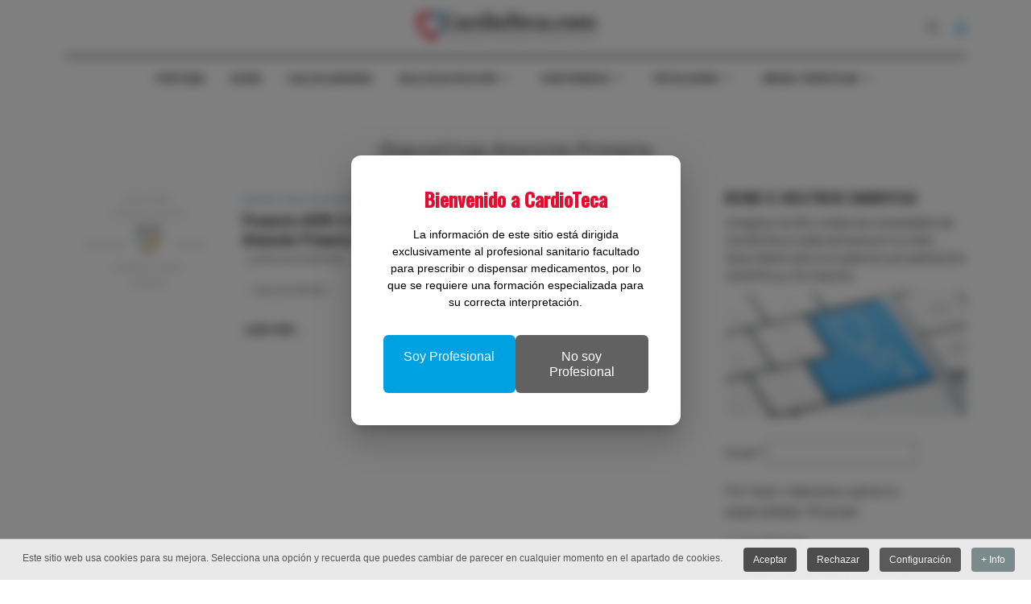

--- FILE ---
content_type: text/html; charset=utf-8
request_url: https://www.cardioteca.com/diapositivas-atencion-primaria.html
body_size: 18230
content:
<!DOCTYPE html>
<html xmlns="http://www.w3.org/1999/xhtml" class="j5" xml:lang="es-es" lang="es-es" dir="ltr">

<head>
  <!-- Global site tag (gtag.js) - Google Analytics -->
<script async src="https://www.googletagmanager.com/gtag/js?id=UA-114999578-1"></script>
<script>
  window.dataLayer = window.dataLayer || [];
  function gtag(){dataLayer.push(arguments);}
  gtag('js', new Date());

  gtag('config', 'UA-114999578-1');
</script>
  <meta charset="utf-8">
	<meta name="rights" content="© CardioTeca.com - Todos los derechos reservados.">
	<meta name="og:title" content="Diapositivas Atención Primaria">
	<meta name="og:type" content="article">
	<meta name="og:image" content="https://www.cardioteca.com/images/contenidos/acer-c-ap.png">
	<meta name="og:url" content="https://www.cardioteca.com/diapositivas-atencion-primaria.html">
	<meta name="og:site_name" content="CardioTeca">
	<meta name="fb:app_id" content="171342606239806">
	<meta name="generator" content="Joomla! - Open Source Content Management">
	<title>Diapositivas Atención Primaria</title>
	<link href="/diapositivas-atencion-primaria.feed?type=rss" rel="alternate" type="application/rss+xml" title="Diapositivas Atención Primaria">
	<link href="/diapositivas-atencion-primaria.feed?type=atom" rel="alternate" type="application/atom+xml" title="Diapositivas Atención Primaria">
	<link href="/images/favicon.jpg" rel="shortcut icon" type="image/vnd.microsoft.icon">
	<link href="https://www.cardioteca.com/buscar.opensearch" rel="search" title="CardioTeca" type="application/opensearchdescription+xml">
<link href="/plugins/system/t4/themes/base/vendors/font-awesome6/css/all.min.css?5bc4ea" rel="stylesheet">
	<link href="/templates/ja_blockk/js/lightbox/ekko-lightbox.css?5bc4ea" rel="stylesheet">
	<link href="/media/vendor/awesomplete/css/awesomplete.css?1.1.7" rel="stylesheet">
	<link href="/media/vendor/joomla-custom-elements/css/joomla-alert.min.css?0.4.1" rel="stylesheet">
	<link href="/media/com_rstbox/css/vendor/animate.min.css?5bc4ea" rel="stylesheet">
	<link href="/media/com_rstbox/css/engagebox.css?5bc4ea" rel="stylesheet">
	<link href="/media/plg_system_jcepro/site/css/content.min.css?86aa0286b6232c4a5b58f892ce080277" rel="stylesheet">
	<link href="/plugins/system/t4/themes/base/vendors/js-offcanvas/_css/js-offcanvas.css" rel="stylesheet">
	<link href="https://fonts.googleapis.com/css?family=Barlow%3A700%2C%2C400%2C500%2C600%7COswald%3A500%2C" rel="stylesheet">
	<link href="/plugins/system/jasocialshare/assets/style.css" rel="stylesheet">
	<link href="/modules/mod_jacontentlisting/assets/style.css" rel="stylesheet">
	<link href="/modules/mod_jacontentlisting/tmpl/layouts/layout-01/style.css" rel="stylesheet">
	<link href="/modules/mod_jacontentlisting/tmpl/items/contents/default/style.css" rel="stylesheet">
	<link href="/modules/mod_jacontentlisting/tmpl/layouts/layout-09/style.css" rel="stylesheet">
	<link href="/modules/mod_jacontentlisting/tmpl/layouts/layout-09/owl.carousel.min.css" rel="stylesheet">
	<link href="/modules/mod_jacontentlisting/tmpl/layouts/layout-09/owl.theme.default.css" rel="stylesheet">
	<link href="/modules/mod_jacontentlisting/tmpl/items/contents/item-02/style.css" rel="stylesheet">
	<link href="/plugins/system/cookiespolicynotificationbar/assets/css/cpnb-style.min.css" rel="stylesheet" media="all">
	<link href="/templates/ja_blockk/css/template.css?3c34f42b7241d4f528d6eaa277522adf" rel="stylesheet">
	<link href="/media/t4/css/18.css?c02b8b37798283f46987f780919d4b26" rel="stylesheet">
	<link href="/templates/ja_blockk/local/css/custom.css?aa6c922ebdddf4e69128a9107ce5c5e1" rel="stylesheet">
	<link href="/media/com_widgetkit/css/site.css" rel="stylesheet" id="widgetkit-site-css">
	<style>.eb-1 .eb-dialog{--eb-max-width:409px;--eb-height:auto;--eb-padding:40px;--eb-border-radius:12px;--eb-background-color:rgba(255, 255, 255, 1);--eb-text-color:rgba(0, 0, 0, 1);--eb-dialog-shadow:var(--eb-shadow-elevation);text-align:center;--eb-border-style:none;--eb-border-color:rgba(0, 0, 0, 0.4);--eb-border-width:1px;--eb-overlay-enabled:1;--eb-overlay-clickable:0;--eb-bg-image-enabled:0;--eb-background-image:none;}.eb-1.eb-inst{--eb-margin:24px;justify-content:center;align-items:center;}.eb-1 .eb-close{--eb-close-button-inside:none;--eb-close-button-outside:none;--eb-close-button-icon:block;--eb-close-button-image:none;--eb-close-button-font-size:30px;--eb-close-button-color:rgba(136, 136, 136, 1);--eb-close-button-hover-color:rgba(85, 85, 85, 1);}.eb-1 .eb-dialog .eb-container{justify-content:center;min-height:100%;display:flex;flex-direction:column;}.eb-1 .eb-backdrop{--eb-overlay-background-color:rgba(0, 0, 0, 0.5);--eb-overlay-blur:25;}@media screen and (max-width: 1024px){.eb-1 .eb-dialog{--eb-height:auto;--eb-bg-image-enabled:inherit;--eb-background-image:none;}}@media screen and (max-width: 575px){.eb-1 .eb-dialog{--eb-height:auto;--eb-bg-image-enabled:inherit;--eb-background-image:none;}}</style>
	<style>.eb-1 {
                --animation_duration: 300ms;

            }
        </style>
	<style>.eb-1 .eb-title {
     margin: 0 0 20px;
     font-weight: 900;
     font-size: 24px;
     line-height: 28px;
     color: #e30d31;
}

.eb-1 .eb-btns .eb-btn {
     font-size: 16px;
     padding: 16px 24px;
     border-radius: 6px;
     line-height: 19px;
}

.eb-1 .eb-btns .eb-btn:nth-child(1) {
     background: var(--color-primary);
}

.eb-1 .eb-btns .eb-btn:nth-child(2) {
     background: var(--color-desc);
}

@media only screen and (max-width: 575px) {
     .eb-1 .eb-dialog {
          padding: 24px !important;
     }
}</style>
	<style>

/* BEGIN: Cookies Policy Notification Bar - J! system plugin (Powered by: Web357.com) */
.cpnb-outer { border-color: rgba(199, 199, 199, 1); }
.cpnb-outer.cpnb-div-position-top { border-bottom-width: 1px; }
.cpnb-outer.cpnb-div-position-bottom { border-top-width: 1px; }
.cpnb-outer.cpnb-div-position-top-left, .cpnb-outer.cpnb-div-position-top-right, .cpnb-outer.cpnb-div-position-bottom-left, .cpnb-outer.cpnb-div-position-bottom-right { border-width: 1px; }
.cpnb-message { color: #555555; }
.cpnb-message a { color: #222222 }
.cpnb-button, .cpnb-button-ok, .cpnb-m-enableAllButton { -webkit-border-radius: 4px; -moz-border-radius: 4px; border-radius: 4px; font-size: 12px; color: #fafafa; background-color: rgba(77, 77, 77, 1); }
.cpnb-button:hover, .cpnb-button:focus, .cpnb-button-ok:hover, .cpnb-button-ok:focus, .cpnb-m-enableAllButton:hover, .cpnb-m-enableAllButton:focus { color: #ffffff; background-color: rgba(51, 51, 51, 1); }
.cpnb-button-decline, .cpnb-button-delete, .cpnb-button-decline-modal, .cpnb-m-DeclineAllButton { color: #fafafa; background-color: rgba(77, 77, 77, 1); }
.cpnb-button-decline:hover, .cpnb-button-decline:focus, .cpnb-button-delete:hover, .cpnb-button-delete:focus, .cpnb-button-decline-modal:hover, .cpnb-button-decline-modal:focus, .cpnb-m-DeclineAllButton:hover, .cpnb-m-DeclineAllButton:focus { color: #ffffff; background-color: rgba(51, 51, 51, 1); }
.cpnb-button-cancel, .cpnb-button-reload, .cpnb-button-cancel-modal { color: #ffffff; background-color: rgba(90, 90, 90, 1); }
.cpnb-button-cancel:hover, .cpnb-button-cancel:focus, .cpnb-button-reload:hover, .cpnb-button-reload:focus, .cpnb-button-cancel-modal:hover, .cpnb-button-cancel-modal:focus { color: #ffffff; background-color: rgba(54, 54, 54, 1); }
.cpnb-button-settings, .cpnb-button-settings-modal { color: #ffffff; background-color: rgba(90, 90, 90, 1); }
.cpnb-button-settings:hover, .cpnb-button-settings:focus, .cpnb-button-settings-modal:hover, .cpnb-button-settings-modal:focus { color: #ffffff; background-color: rgba(54, 54, 54, 1); }
.cpnb-button-more-default, .cpnb-button-more-modal { color: #ffffff; background-color: rgba(123, 138, 139, 1); }
.cpnb-button-more-default:hover, .cpnb-button-more-modal:hover, .cpnb-button-more-default:focus, .cpnb-button-more-modal:focus { color: #ffffff; background-color: rgba(105, 118, 119, 1); }
.cpnb-m-SaveChangesButton { color: #ffffff; background-color: rgba(133, 199, 136, 1); }
.cpnb-m-SaveChangesButton:hover, .cpnb-m-SaveChangesButton:focus { color: #ffffff; background-color: rgba(96, 153, 100, 1); }
@media only screen and (max-width: 600px) {
.cpnb-left-menu-toggle::after, .cpnb-left-menu-toggle-button {
content: "Categories";
}
}
/* custom css */
.cpnb-button {
  color: #fafafa !important;
  display: inline-block;
  padding: .5em 1em;
}
/* END: Cookies Policy Notification Bar - J! system plugin (Powered by: Web357.com) */
</style>
<script type="application/json" class="joomla-script-options new">{"ja-share-excluded":[".mod-articlesnews-horizontal"],"joomla.jtext":{"JASOCIALSHARE_EMAIL_SUBJECT":"Hello, I'd like to share a link with you","MOD_FINDER_SEARCH_VALUE":"Buscar&hellip;","COM_FINDER_SEARCH_FORM_LIST_LABEL":"Buscar resultados","JLIB_JS_AJAX_ERROR_OTHER":"Se ha producido un aborto en la conexión mientras se recuperaban datos de JSON: Código de estado HTTP %s.","JLIB_JS_AJAX_ERROR_PARSE":"Se ha producido un error de análisis mientras se procesaban los siguientes datos de JSON:<br><code style=\"color:inherit;white-space:pre-wrap;padding:0;margin:0;border:0;background:inherit;\">%s<\/code>","JSHOW":"Mostrar","JHIDE":"Ocultar","ERROR":"Error","MESSAGE":"Mensaje","NOTICE":"Notificación","WARNING":"Advertencia","JCLOSE":"Cerrar","JOK":"OK","JOPEN":"Abrir"},"finder-search":{"url":"\/component\/finder\/?task=suggestions.suggest&format=json&tmpl=component&Itemid=101"},"system.paths":{"root":"","rootFull":"https:\/\/www.cardioteca.com\/","base":"","baseFull":"https:\/\/www.cardioteca.com\/"},"csrf.token":"3ddad7ced2710f7399c59c7f50ca0fa9","system.keepalive":{"interval":3600000,"uri":"\/component\/ajax\/?format=json"}}</script>
	<script src="/media/system/js/core.min.js?a3d8f8"></script>
	<script src="/media/vendor/jquery/js/jquery.min.js?3.7.1"></script>
	<script src="/templates/ja_blockk/js/imagesloaded.pkgd.min.js?5bc4ea"></script>
	<script src="/media/legacy/js/jquery-noconflict.min.js?504da4"></script>
	<script src="/media/vendor/jquery-migrate/js/jquery-migrate.min.js?3.5.2"></script>
	<script src="/plugins/system/t4/themes/base/vendors/bootstrap/js/bootstrap.bundle.min.js?5bc4ea"></script>
	<script src="/templates/ja_blockk/js/jquery.cookie.js?5bc4ea"></script>
	<script src="/templates/ja_blockk/js/lightbox/ekko-lightbox.js?5bc4ea"></script>
	<script src="/templates/ja_blockk/js/isotope.pkgd.min.js?5bc4ea"></script>
	<script src="/media/vendor/awesomplete/js/awesomplete.min.js?1.1.7" defer></script>
	<script src="/media/com_finder/js/finder.min.js?755761" type="module"></script>
	<script src="/media/system/js/keepalive.min.js?08e025" type="module"></script>
	<script src="/media/system/js/messages.min.js?9a4811" type="module"></script>
	<script src="/media/vendor/bootstrap/js/dropdown.min.js?5.3.8" type="module"></script>
	<script src="/media/vendor/bootstrap/js/collapse.min.js?5.3.8" type="module"></script>
	<script src="/media/com_rstbox/js/engagebox.js?5bc4ea"></script>
	<script src="/plugins/system/t4/themes/base/vendors/js-offcanvas/_js/js-offcanvas.pkgd.js"></script>
	<script src="/plugins/system/t4/themes/base/vendors/bodyscrolllock/bodyScrollLock.min.js"></script>
	<script src="/plugins/system/t4/themes/base/js/offcanvas.js"></script>
	<script src="/templates/ja_blockk/js/template.js"></script>
	<script src="/plugins/system/t4/themes/base/js/base.js?5bc4ea"></script>
	<script src="/plugins/system/jasocialshare/assets/jasocialshare.js"></script>
	<script src="/modules/mod_jacontentlisting/tmpl/layouts/layout-01/script.js"></script>
	<script src="/modules/mod_jacontentlisting/tmpl/items/contents/default/script.js"></script>
	<script src="/modules/mod_jacontentlisting/tmpl/layouts/layout-09/script.js"></script>
	<script src="/modules/mod_jacontentlisting/tmpl/layouts/layout-09/owl.carousel.min.js"></script>
	<script src="/modules/mod_jacontentlisting/tmpl/items/contents/item-02/script.js"></script>
	<script src="/media/system/js/fields/passwordview.min.js?5bc4ea"></script>
	<script src="/plugins/system/t4/themes/base/js/megamenu.js"></script>
	<script src="/plugins/system/cookiespolicynotificationbar/assets/js/cookies-policy-notification-bar.min.js"></script>
	<script src="/media/com_widgetkit/js/maps.js" defer></script>
	<script src="/media/com_widgetkit/lib/uikit/dist/js/uikit.min.js"></script>
	<script src="/media/com_widgetkit/lib/uikit/dist/js/uikit-icons.min.js"></script>
	<script>

// BEGIN: Cookies Policy Notification Bar - J! system plugin (Powered by: Web357.com)
var cpnb_config = {"w357_joomla_caching":1,"w357_position":"bottom","w357_show_close_x_icon":"1","w357_hide_after_time":"display_always","w357_duration":"60","w357_animate_duration":"1000","w357_limit":"0","w357_message":"Este sitio web usa cookies para su mejora. Selecciona una opción y recuerda que puedes cambiar de parecer en cualquier momento en el apartado de cookies.","w357_display_ok_btn":"1","w357_buttonText":"Aceptar","w357_display_decline_btn":"1","w357_buttonDeclineText":"Rechazar","w357_display_cancel_btn":"0","w357_buttonCancelText":"Cancelar","w357_display_settings_btn":"1","w357_buttonSettingsText":"Configuración","w357_buttonMoreText":"+ Info","w357_buttonMoreLink":"\/cookies-en-cardioteca-com.html","w357_display_more_info_btn":"1","w357_fontColor":"#555555","w357_linkColor":"#222222","w357_fontSize":"12px","w357_backgroundColor":"rgba(240, 240, 240, 0.95)","w357_borderWidth":"1","w357_body_cover":"0","w357_overlay_state":"0","w357_overlay_color":"rgba(10, 10, 10, 0.3)","w357_height":"auto","w357_cookie_name":"cookiesDirective","w357_link_target":"_self","w357_popup_width":"800","w357_popup_height":"600","w357_customText":"\u003Ch1\u003ECookies Policy\u003C\/h1\u003E\r\n\u003Chr \/\u003E\r\n\u003Ch3\u003EGeneral Use\u003C\/h3\u003E\r\n\u003Cp\u003EWe use cookies, tracking pixels and related technologies on our website. Cookies are small data files that are served by our platform and stored on your device. Our site uses cookies dropped by us or third parties for a variety of purposes including to operate and personalize the website. Also, cookies may also be used to track how you use the site to target ads to you on other websites.\u003C\/p\u003E\r\n\u003Ch3\u003EThird Parties\u003C\/h3\u003E\r\n\u003Cp\u003EOur website employs the use the various third-party services. Through the use of our website, these services may place anonymous cookies on the Visitor\u0027s browser and may send their own cookies to the Visitor\u0027s cookie file. Some of these services include but are not limited to: Google, Facebook, Twitter, Adroll, MailChimp, Sucuri, Intercom and other social networks, advertising agencies, security firewalls, analytics companies and service providers. These services may also collect and use anonymous identifiers such as IP Address, HTTP Referrer, Unique Device Identifier and other non-personally identifiable information and server logs.\u003C\/p\u003E\r\n\u003Chr \/\u003E","w357_more_info_btn_type":"menu_item","w357_blockCookies":"1","w357_autoAcceptAfterScrolling":"0","w357_numOfScrolledPixelsBeforeAutoAccept":"300","w357_reloadPageAfterAccept":"0","w357_enableConfirmationAlerts":"0","w357_enableConfirmationAlertsForAcceptBtn":0,"w357_enableConfirmationAlertsForDeclineBtn":0,"w357_enableConfirmationAlertsForDeleteBtn":0,"w357_confirm_allow_msg":"Realizar esta acción habilitará todas las cookies establecidas por este sitio web. ¿Estás seguro de que deseas habilitar todas las cookies?","w357_confirm_delete_msg":"Realizar esta acción eliminará todas las cookies establecidas por este sitio web. ¿Estás seguro de que deseas deshabilitar y eliminar todas las cookies de tu navegador?","w357_show_in_iframes":"0","w357_shortcode_is_enabled_on_this_page":0,"w357_base_url":"https:\/\/www.cardioteca.com\/","w357_base_ajax_url":"https:\/\/www.cardioteca.com\/","w357_current_url":"https:\/\/www.cardioteca.com\/diapositivas-atencion-primaria.html","w357_always_display":"0","w357_show_notification_bar":true,"w357_expiration_cookieSettings":"365","w357_expiration_cookieAccept":"365","w357_expiration_cookieDecline":"180","w357_expiration_cookieCancel":"3","w357_accept_button_class_notification_bar":"cpnb-accept-btn","w357_decline_button_class_notification_bar":"cpnb-decline-btn","w357_cancel_button_class_notification_bar":"cpnb-cancel-btn","w357_settings_button_class_notification_bar":"cpnb-settings-btn","w357_moreinfo_button_class_notification_bar":"cpnb-moreinfo-btn","w357_accept_button_class_notification_bar_modal_window":"cpnb-accept-btn-m","w357_decline_button_class_notification_bar_modal_window":"cpnb-decline-btn-m","w357_save_button_class_notification_bar_modal_window":"cpnb-save-btn-m","w357_buttons_ordering":"[\u0022ok\u0022,\u0022decline\u0022,\u0022cancel\u0022,\u0022settings\u0022,\u0022moreinfo\u0022]"};
// END: Cookies Policy Notification Bar - J! system plugin (Powered by: Web357.com)
</script>
	<script>

// BEGIN: Cookies Policy Notification Bar - J! system plugin (Powered by: Web357.com)
var cpnb_cookiesCategories = {"cookie_categories_group0":{"cookie_category_id":"required-cookies","cookie_category_name":"Cookies Funcionales y Obligatorias","cookie_category_description":"Las cookies obligatorias o funcionales están relacionadas con la funcionalidad de nuestro sitio web, y nos permiten mejorar el servicio que le ofrecemos a través de nuestro sitio web, por ejemplo, permitiéndole almacenar información a través de páginas de nuestro sitio web para evitar que tenga que volver a ingresar información, o al reconocer sus preferencias cuando regrese a nuestro sitio web.","cookie_category_checked_by_default":"2","cookie_category_status":"1"},"cookie_categories_group1":{"cookie_category_id":"analytical-cookies","cookie_category_name":"Cookies Estadísticas \/ Analíticas","cookie_category_description":"Las cookies analíticas permiten reconocer y contar el número de visitantes al sitio web, para ver cómo se mueven los visitantes por el sitio cuando lo están usando, y para registrar qué contenido ven y en qué están interesados. Esto nos ayuda a determinar con qué frecuencia particular se visitan páginas y publicidad, y para determinar las áreas más populares de nuestro sitio web. Permite mejorar el servicio ofrecido ayudando a lograr que se encuentre la información buscada.","cookie_category_checked_by_default":"1","cookie_category_status":"1"},"cookie_categories_group2":{"cookie_category_id":"social-media-cookies","cookie_category_name":"Redes Sociales","cookie_category_description":"Estas cookies le permiten compartir contenido del sitio web con plataformas de medios sociales (por ejemplo, Facebook, Twitter, Instagram). No tenemos control sobre estas cookies, ya que las mismas redes sociales las establecen.","cookie_category_checked_by_default":"1","cookie_category_status":"0"},"cookie_categories_group3":{"cookie_category_id":"targeted-advertising-cookies","cookie_category_name":"Personalización de Publicidad","cookie_category_description":"Las cookies de publicidad se utilizan para entregar anuncios más relevantes para usted, pero también pueden limitar la cantidad de veces que ve un anuncio, y permite conocer la efectividad de una campaña publicitaria mediante el seguimiento de los clics de los usuarios. También pueden proporcionar seguridad en las transacciones. Por lo general, son colocados por redes de publicidad de terceros con el permiso de un operador de sitios web, pero pueden ser colocados por el propio operador. Pueden recordar que ha visitado un sitio web y esta información se puede compartir con otras organizaciones, incluidos otros anunciantes. Sin embargo, no pueden determinar quién es usted, ya que los datos recopilados nunca están vinculados a su perfil.","cookie_category_checked_by_default":"0","cookie_category_status":"0"}};
// END: Cookies Policy Notification Bar - J! system plugin (Powered by: Web357.com)
</script>
	<script>

// BEGIN: Cookies Policy Notification Bar - J! system plugin (Powered by: Web357.com)
var cpnb_manager = {"w357_m_modalState":"1","w357_m_floatButtonState":"0","w357_m_floatButtonPosition":"bottom_left","w357_m_HashLink":"cookies","w357_m_modal_menuItemSelectedBgColor":"rgba(200, 200, 200, 1)","w357_m_saveChangesButtonColorAfterChange":"rgba(96, 153, 100, 1)","w357_m_floatButtonIconSrc":"https:\/\/www.cardioteca.com\/plugins\/system\/cookiespolicynotificationbar\/assets\/icons\/cpnb-cookies-manager-icon-1-64x64.png","w357_m_FloatButtonIconType":"image","w357_m_FloatButtonIconFontAwesomeName":"fa fa-cookie-bite","w357_m_FloatButtonIconFontAwesomeSize":"fa-lg","w357_m_FloatButtonIconFontAwesomeColor":"rgba(61, 47, 44, 0.84)","w357_m_FloatButtonIconUikitName":"cog","w357_m_FloatButtonIconUikitSize":"1","w357_m_FloatButtonIconUikitColor":"rgba(61, 47, 44, 0.84)","w357_m_floatButtonText":"Administrador de cookies","w357_m_modalHeadingText":"Configuración avanzada de cookies","w357_m_checkboxText":"Habilitado","w357_m_lockedText":"(Bloqueado)","w357_m_EnableAllButtonText":"Permitir cookies","w357_m_DeclineAllButtonText":"Rechazar cookies","w357_m_SaveChangesButtonText":"Guardar configuración","w357_m_confirmationAlertRequiredCookies":"Estas cookies son estrictamente necesarias para este sitio web. No puede deshabilitar esta categoría de cookies. ¡Gracias por tu comprensión!"};
// END: Cookies Policy Notification Bar - J! system plugin (Powered by: Web357.com)
</script>


  <meta name="viewport"  content="width=device-width, initial-scale=1, maximum-scale=1, user-scalable=yes"/>
  <style>
    @-webkit-viewport   { width: device-width; }
    @-moz-viewport      { width: device-width; }
    @-ms-viewport       { width: device-width; }
    @-o-viewport        { width: device-width; }
    @viewport           { width: device-width; }
  </style>
  <meta name="HandheldFriendly" content="true"/>
  <meta name="apple-mobile-web-app-capable" content="YES"/>
  <!-- //META FOR IOS & HANDHELD -->
  <!-- Matomo -->
<script>
  var _paq = window._paq = window._paq || [];
  /* tracker methods like "setCustomDimension" should be called before "trackPageView" */
  _paq.push(['trackPageView']);
  _paq.push(['enableLinkTracking']);
  (function() {
    var u="//www.cardioteca.com/stats/";
    _paq.push(['setTrackerUrl', u+'matomo.php']);
    _paq.push(['setSiteId', '1']);
    var d=document, g=d.createElement('script'), s=d.getElementsByTagName('script')[0];
    g.async=true; g.src=u+'matomo.js'; s.parentNode.insertBefore(g,s);
  })();
</script>
<!-- End Matomo Code -->

<!-- Site icons -->
<link rel="apple-touch-icon" sizes="180x180" href="/apple-touch-icon.png">
<link rel="icon" type="image/png" sizes="32x32" href="/favicon-32x32.png">
<link rel="icon" type="image/png" sizes="16x16" href="/favicon-16x16.png">
<link rel="manifest" href="/site.webmanifest">
<link rel="mask-icon" href="/safari-pinned-tab.svg" color="#5bbad5">
<meta name="msapplication-TileColor" content="#da532c">
<meta name="theme-color" content="#ffffff">
<!-- End Site icons -->
</head>

<body class="site-cardioteca navigation-cardioteca theme-cardioteca layout-magz-3 nav-breakpoint-lg navigation-hide com_content view-category item-1290" data-jver="5">
  
  <div class="t4-offcanvas" data-offcanvas-options='{"modifiers":"left,overlay"}' id="off-canvas-left" role="complementary" style="display:none;">
	<div class="t4-off-canvas-header">
	 		  <a href="https://www.cardioteca.com/" title="CardioTeca">
	  	    	      <img class="logo-img-sm d-block d-sm-none" src="/images/Logo-Cardioteca.png" alt="CardioTeca">
	    	  	
	    	      <img class="logo-img d-none d-sm-block" src="/images/Logo-Cardioteca.png" alt="CardioTeca">
	    
	  	  </a>
	  		<button type="button" class="close js-offcanvas-close" data-dismiss="modal" aria-hidden="true">×</button>
	</div>

	<div class="t4-off-canvas-body menu-item-def" data-effect="def">
		<div class="t4-module module " id="Mod1234"><div class="module-inner"><div class="module-ct"><nav class="navbar">
<ul  class="nav navbar-nav ">
<li class="nav-item item-1158"><a href="/" itemprop="url" title="Inicio CardioTeca.com" class=" nav-link"><span itemprop="name"><span class="menu-item-title">Portada</span></span></a></li><li class="nav-item item-1109"><a href="/guias-clinicas-esc-aha-acc-nice-canadienses.html" itemprop="url" title="Guías Clínicas Cardiología" class=" nav-link"><span itemprop="name"><span class="menu-item-title">Guías</span></span></a></li><li class="nav-item item-1112"><a href="/calculadoras.html" itemprop="url" title="Calculadoras CardioTeca" class=" nav-link"><span itemprop="name"><span class="menu-item-title">Calculadoras</span></span></a></li><li class="nav-item item-1317 deeper dropdown parent" data-level=1><a itemprop="url" href="javascript:;" class="nav-header  nav-link dropdown-toggle"  role = "button" aria-haspopup = "true" aria-expanded = "false" data-toggle = "dropdown">
	<span itemprop="name"><span class="menu-item-title">Aula ECG/ECO/RM</span></span>
	</a>
<ul class="dropdown-menu" data-bs-popper="static"><li class="nav-item item-1110"><a href="/aula-ecg-electrocardiograma.html" itemprop="url" title="Curso Aula de ECG - Electrocardiograma" class=" dropdown-item"><span itemprop="name"><span class="menu-item-title">Aula de ECG</span></span></a></li><li class="nav-item item-1315"><a href="/farmacos-cardiologia-2/aula-ecocardiografia.html" itemprop="url" class="dropdown-item"><span itemprop="name"><span class="menu-item-title">Aula de ECO</span></span></a></li><li class="nav-item item-1326"><a href="/farmacos-cardiologia-2/aula-resonancia.html" itemprop="url" class="dropdown-item"><span itemprop="name"><span class="menu-item-title">Aula de RM&amp;TC</span></span></a></li></ul></li><li class="nav-item item-1119 deeper dropdown parent" data-level=1><a itemprop="url" href="javascript:;" class="nav-header  nav-link dropdown-toggle" title="Cardiología por Tipo de Contenidos"  role = "button" aria-haspopup = "true" aria-expanded = "false" data-toggle = "dropdown">
	<span itemprop="name"><span class="menu-item-title">Contenidos</span></span>
	</a>
<ul class="dropdown-menu" data-bs-popper="static"><li class="nav-item item-1133"><a href="/articulos-comentados.html" itemprop="url" title="CardioBlog - Artículos Comentados" class=" dropdown-item"><span itemprop="name"><span class="menu-item-title">Artículos Comentados</span></span></a></li><li class="nav-item item-1141"><a href="/noticias.html" itemprop="url" title="Noticias Cardiología" class=" dropdown-item"><span itemprop="name"><span class="menu-item-title">Cardiología Viva - Noticias</span></span></a></li><li class="nav-item item-1135"><a href="/guias-clinicas-esc-aha-acc-nice-canadienses.html" itemprop="url" title="Guías Clínicas Cardiología" class=" dropdown-item"><span itemprop="name"><span class="menu-item-title">Guías Clínicas</span></span></a></li><li class="nav-item item-1137"><a href="/todos-los-documentos.html" itemprop="url" title="Documentos Científicos Cardiología" class=" dropdown-item"><span itemprop="name"><span class="menu-item-title">Documentos Científicos</span></span></a></li><li class="nav-item item-1138"><a href="/infografias-cardiovasculares.html" itemprop="url" title="Infografías Cardiología" class=" dropdown-item"><span itemprop="name"><span class="menu-item-title">Infografías</span></span></a></li><li class="nav-item item-1241"><a href="/e-books.html" itemprop="url" title="E-Books" class=" dropdown-item"><span itemprop="name"><span class="menu-item-title">E-Books</span></span></a></li><li class="nav-item item-1230"><a href="/utilidades-consulta-cardiologia.html" itemprop="url" title="Información para Pacientes" class=" dropdown-item"><span itemprop="name"><span class="menu-item-title">Información para Pacientes</span></span></a></li><li class="nav-item item-1139"><a href="/diapositivas-ppt-pptx.html" itemprop="url" title="Diapositivas Cardiología" class=" dropdown-item"><span itemprop="name"><span class="menu-item-title">Diapositivas</span></span></a></li><li class="nav-item item-1140"><a href="/videos.html" itemprop="url" title="Vídeos Cardiología" class=" dropdown-item"><span itemprop="name"><span class="menu-item-title">Vídeos</span></span></a></li><li class="nav-item item-1314"><a href="/ultimas-entrevistas.html" itemprop="url" title="Entrevistas" class=" dropdown-item"><span itemprop="name"><span class="menu-item-title">Entrevistas</span></span></a></li><li class="nav-item item-1684"><a href="/casos-clinicos.html" itemprop="url" title="Casos Clínicos Cardiología" class=" dropdown-item"><span itemprop="name"><span class="menu-item-title">Casos Clínicos</span></span></a></li><li class="nav-item item-2087"><a href="/por-tipo-de-contenido/cursos-cardioteca.html" itemprop="url" class="dropdown-item"><span itemprop="name"><span class="menu-item-title">Cursos</span></span></a></li></ul></li><li class="nav-item item-1118 deeper dropdown parent" data-level=1><a itemprop="url" href="javascript:;" class="nav-header  nav-link dropdown-toggle" title="Cardiología por Patologías"  role = "button" aria-haspopup = "true" aria-expanded = "false" data-toggle = "dropdown">
	<span itemprop="name"><span class="menu-item-title">Patologías</span></span>
	</a>
<ul class="dropdown-menu" data-bs-popper="static"><li class="nav-item item-1122"><a href="/arritmias-blog.html" itemprop="url" title="Arritmias Cardiacas" class=" dropdown-item"><span itemprop="name"><span class="menu-item-title">Arritmias</span></span></a></li><li class="nav-item item-1123"><a href="/sindrome-coronario-agudo.html" itemprop="url" title="Síndrome Coronario Agudo" class=" dropdown-item"><span itemprop="name"><span class="menu-item-title">Síndrome Coronario Agudo</span></span></a></li><li class="nav-item item-1124"><a href="/isquemia-angina-blog.html" itemprop="url" title="Isquemia/Angina Cardiología" class=" dropdown-item"><span itemprop="name"><span class="menu-item-title">Isquemia/Angina</span></span></a></li><li class="nav-item item-1125 deeper dropdown dropright dropend parent" data-level=2><a href="/insuficiencia-cardiaca-blog.html" itemprop="url" title="Insuficiencia Cardiaca Cardiología" class=" dropdown-item dropdown-toggle" role="button" aria-haspopup="true" aria-expanded="false" data-toggle="dropdown"><span itemprop="name"><span class="menu-item-title">Insuficiencia Cardiaca</span></span></a><ul class="dropdown-menu" data-bs-popper="static"><li class="nav-item item-2068"><a href="/portada-amiloidosis.html" itemprop="url" title="Amiloidosis Cardiaca" class=" dropdown-item"><span itemprop="name"><span class="menu-item-title">Amiloidosis</span></span></a></li></ul></li><li class="nav-item item-1126"><a href="/lipidos.html" itemprop="url" title="Lípidos - Dislipemias Cardiología" class=" dropdown-item"><span itemprop="name"><span class="menu-item-title">Lípidos</span></span></a></li><li class="nav-item item-1127"><a href="/diabetes-mellitus-sindrome-metabolico.html" itemprop="url" title="Diabetes Mellitus Cardiología" class=" dropdown-item"><span itemprop="name"><span class="menu-item-title">Diabetes</span></span></a></li><li class="nav-item item-1128"><a href="/hipertension-arterial-hta-blog.html" itemprop="url" title="Hipertensión Arterial Cardiología" class=" dropdown-item"><span itemprop="name"><span class="menu-item-title">Hipertensión Arterial</span></span></a></li><li class="nav-item item-1129"><a href="/hipertension-arterial-pulmonar-hap-blog.html" itemprop="url" title="Hipertensión Arterial Pulmonar" class=" dropdown-item"><span itemprop="name"><span class="menu-item-title">Hipertensión Arterial Pulmonar</span></span></a></li><li class="nav-item item-1130"><a href="/cardiologia-clinica-blog.html" itemprop="url" title="Cardiología Clínica" class=" dropdown-item"><span itemprop="name"><span class="menu-item-title">Cardiología Clínica</span></span></a></li><li class="nav-item item-1131"><a href="/imagen-cardiaca-blog.html" itemprop="url" title="Imagen Cardiovascular" class=" dropdown-item"><span itemprop="name"><span class="menu-item-title">Imagen Cardiovascular</span></span></a></li><li class="nav-item item-1132"><a href="/prevencion-blog.html" itemprop="url" title="Prevención Cardiovascular" class=" dropdown-item"><span itemprop="name"><span class="menu-item-title">Prevención Cardiovascular</span></span></a></li></ul></li><li class="nav-item item-1120 deeper dropdown parent" data-level=1><a itemprop="url" href="javascript:;" class="nav-header  nav-link dropdown-toggle" title="Cardiología Unidades Especializadas"  role = "button" aria-haspopup = "true" aria-expanded = "false" data-toggle = "dropdown">
	<span itemprop="name"><span class="menu-item-title">Áreas Temáticas</span></span>
	</a>
<ul class="dropdown-menu" data-bs-popper="static"><li class="nav-item item-1368"><a href="/portada-biomarcadores.html" itemprop="url" title="Blog Biomarcadores" class=" dropdown-item"><span itemprop="name"><span class="menu-item-title">Biomarcadores</span></span></a></li><li class="nav-item item-1144"><a href="/cardiologia-atencion-primaria.html" itemprop="url" class=" dropdown-item"><span itemprop="name"><span class="menu-item-title">Atención Primaria</span></span></a></li><li class="nav-item item-1445"><a href="/cardiologia-medicina-interna.html" itemprop="url" title="Medicina Interna" class=" dropdown-item"><span itemprop="name"><span class="menu-item-title">Medicina Interna</span></span></a></li><li class="nav-item item-1446"><a href="/cardiologia-nefrologia.html" itemprop="url" title="Nefrología" class=" dropdown-item"><span itemprop="name"><span class="menu-item-title">Nefrología</span></span></a></li><li class="nav-item item-1447"><a href="/cardiologia-endocrinologia.html" itemprop="url" title="Endocrinología" class=" dropdown-item"><span itemprop="name"><span class="menu-item-title">Endocrinología</span></span></a></li><li class="nav-item item-1143"><a href="/cirugia-cardiaca-blog.html" itemprop="url" title="Blog Cirugía Cardiaca" class=" dropdown-item"><span itemprop="name"><span class="menu-item-title">Cirugía Cardiaca</span></span></a></li><li class="nav-item item-1145"><a href="/intervencionismo-estructural-blog.html" itemprop="url" title="Blog Cardiología Intervencionista/Estructural" class=" dropdown-item"><span itemprop="name"><span class="menu-item-title">Intervencionismo/Estructural</span></span></a></li></ul></li></ul></nav></div></div></div>
	</div>

	</div>
  <div class="t4-wrapper">
    <div class="t4-content">
      <div class="t4-content-inner">
        
<div id="t4-mainnav" class="t4-section  t4-mainnav"><!-- HEADER BLOCK -->
<header id="t4-header-wrap" class="t4-header header-layout-9">
  <div class="t4-header-inner">
		<div class="container">
			<div class="header-top">
				<div class="d-flex align-items-center  justify-content-between">
					<div class="l-action d-none d-lg-block">
						<div class="theme-toggle">
			      	

			      </div>
					</div>

					<div class="t4-logo-header d-flex align-items-center">
						<span id="triggerButton" class="btn js-offcanvas-trigger t4-offcanvas-toggle d-lg-none" data-offcanvas-trigger="off-canvas-left"><i class="fa fa-bars toggle-bars"></i></span>
		        <div class="navbar-brand logo-image logo-control">
    <a href="/index.php" title="CardioTeca">
            <img class="logo-img-sm d-block d-sm-none logo-sm-light" src="/images/Logo-Cardioteca.png" alt="CardioTeca" />
      <img class="logo-img-sm d-block d-sm-none logo-sm-dark" src="/images/Logo-Cardioteca.png" alt="CardioTeca" />
      	
          <img class="logo-img d-none d-sm-block logo-light" src="/images/Logo-Cardioteca.png" alt="CardioTeca" />
      <img class="logo-img d-none d-sm-block logo-dark" src="/images/Logo-Cardioteca.png" alt="CardioTeca" />
    
    </a>
  </div>

		      </div>

		      <div class="r-action d-flex align-items-center">
			      <div class="d-flex justify-content-end align-items-center">
			      	<div class="d-flex d-lg-none">
			      		

			      	</div>

			        
			        
			        <div class="head-search">
			          
<form class="mod-finder js-finder-searchform form-search" action="/buscar.html" method="get" role="search">
    <label for="mod-finder-searchword1222" class="finder">Buscar</label><input type="text" name="q" id="mod-finder-searchword1222" class="js-finder-search-query form-control" value="" placeholder="Buscar&hellip;">
            </form>


<div class="custom"  >
	<!-- Button trigger modal -->
<div style="line-height: 40px; padding: 0 0 0 20px;"><a href="#" data-toggle="modal" data-target="#loginModal"><i class="far fa-user"></i></a></div>
<!-- Modal -->
<div id="loginModal" class="modal fade" tabindex="-1" role="dialog" aria-labelledby="loginModalLabel" aria-hidden="true">
<div class="modal-dialog" role="document">
<div class="modal-content">
<div class="modal-header">
<p class="modal-title">Mi cuenta</p>
<button type="button" class="close" data-dismiss="modal" aria-label="Close"> <span aria-hidden="true">×</span> </button></div>
<div class="modal-body"><form id="login-form" class="mod-login" action="/diapositivas-atencion-primaria.html" method="post">

	
	<div class="mod-login__userdata userdata">
		<div class="mod-login__username form-group">
							<div class="input-group">
					<input id="modlgn-username" type="text" name="username" class="form-control" placeholder="Usuario">
					<span class="input-group-append">
						<label for="modlgn-username" class="sr-only">Usuario</label>
						<span class="input-group-text icon-user hasTooltip" title="Usuario"></span>
					</span>
				</div>
					</div>

		<div class="mod-login__password form-group">
							<div class="input-group">
					<input id="modlgn-passwd" type="password" name="password" class="form-control" placeholder="Contraseña">
					<span class="input-group-append">
						<span class="sr-only">Mostrar</span>
						<span class="input-group-text icon-lock" aria-hidden="true"></span>
					</span>
				</div>
					</div>

					
		

		
		<div class="mod-login__submit form-group">
			<button type="submit" name="Submit" class="btn btn-primary">Iniciar sesión</button>
		</div>

					<ul class="mod-login__options list-unstyled">
							<li>
					<a href="/joomla-pages-ii/user-registration.html">
					Crear una cuenta <span class="icon-arrow-right"></span></a>
				</li>
							<li>
					<a href="/joomla-pages-ii/user-remind.html">
					¿Recordar tu usuario?</a>
				</li>
				<li>
					<a href="/joomla-pages-ii/password-reset.html">
					¿Olvidaste tu contraseña?</a>
				</li>
			</ul>
		<input type="hidden" name="option" value="com_users">
		<input type="hidden" name="task" value="user.login">
		<input type="hidden" name="return" value="aHR0cHM6Ly93d3cuY2FyZGlvdGVjYS5jb20vZGlhcG9zaXRpdmFzLWF0ZW5jaW9uLXByaW1hcmlhLmh0bWw=">
		<input type="hidden" name="3ddad7ced2710f7399c59c7f50ca0fa9" value="1">	</div>
	</form>
</div>
</div>
</div>
</div></div>

			        </div>
			      </div>
			    </div>
				</div>
	    </div>
    </div>

    <div class="header-bottom">
      <div class="container d-flex justify-content-center align-items-center">
	      <div class="t4-megamenu-wrap">
	        <div class="t4-navbar">
	          
<nav class="navbar navbar-expand-lg">
<div id="t4-megamenu-nuevomainmenu" class="t4-megamenu collapse navbar-collapse fading animate" data-duration="150">

<ul class="nav navbar-nav level0"  itemscope="itemscope" itemtype="http://www.schema.org/SiteNavigationElement">
<li class="nav-item" data-id="1158" data-level="1"><a href="/" itemprop="url" title="Inicio CardioTeca.com" class=" nav-link"><span itemprop="name"><span class="menu-item-title">Portada</span></span></a></li><li class="nav-item" data-id="1109" data-level="1"><a href="/guias-clinicas-esc-aha-acc-nice-canadienses.html" itemprop="url" title="Guías Clínicas Cardiología" class=" nav-link"><span itemprop="name"><span class="menu-item-title">Guías</span></span></a></li><li class="nav-item" data-id="1112" data-level="1"><a href="/calculadoras.html" itemprop="url" title="Calculadoras CardioTeca" class=" nav-link"><span itemprop="name"><span class="menu-item-title">Calculadoras</span></span></a></li><li class="nav-item dropdown parent" data-id="1317" data-level="1"><a itemprop="url" href="javascript:;" class="nav-header  nav-link dropdown-toggle"  role = "button" aria-haspopup = "true" aria-expanded = "false">
	<span itemprop="name"><span class="menu-item-title">Aula ECG/ECO/RM</span></span>
	<i class="item-caret"></i></a>
<div class="dropdown-menu level1" data-bs-popper="static"><div class="dropdown-menu-inner"><ul><li class="nav-item" data-id="1110" data-level="2"><a href="/aula-ecg-electrocardiograma.html" itemprop="url" title="Curso Aula de ECG - Electrocardiograma" class=" dropdown-item"><span itemprop="name"><span class="menu-item-title">Aula de ECG</span></span></a></li><li class="nav-item" data-id="1315" data-level="2"><a href="/farmacos-cardiologia-2/aula-ecocardiografia.html" itemprop="url" class="dropdown-item"><span itemprop="name"><span class="menu-item-title">Aula de ECO</span></span></a></li><li class="nav-item" data-id="1326" data-level="2"><a href="/farmacos-cardiologia-2/aula-resonancia.html" itemprop="url" class="dropdown-item"><span itemprop="name"><span class="menu-item-title">Aula de RM&amp;TC</span></span></a></li></ul></div></div></li><li class="nav-item dropdown parent" data-id="1119" data-level="1"><a itemprop="url" href="javascript:;" class="nav-header  nav-link dropdown-toggle" title="Cardiología por Tipo de Contenidos"  role = "button" aria-haspopup = "true" aria-expanded = "false">
	<span itemprop="name"><span class="menu-item-title">Contenidos</span></span>
	<i class="item-caret"></i></a>
<div class="dropdown-menu level1" data-bs-popper="static"><div class="dropdown-menu-inner"><ul><li class="nav-item" data-id="1133" data-level="2"><a href="/articulos-comentados.html" itemprop="url" title="CardioBlog - Artículos Comentados" class=" dropdown-item"><span itemprop="name"><span class="menu-item-title">Artículos Comentados</span></span></a></li><li class="nav-item" data-id="1141" data-level="2"><a href="/noticias.html" itemprop="url" title="Noticias Cardiología" class=" dropdown-item"><span itemprop="name"><span class="menu-item-title">Cardiología Viva - Noticias</span></span></a></li><li class="nav-item" data-id="1135" data-level="2"><a href="/guias-clinicas-esc-aha-acc-nice-canadienses.html" itemprop="url" title="Guías Clínicas Cardiología" class=" dropdown-item"><span itemprop="name"><span class="menu-item-title">Guías Clínicas</span></span></a></li><li class="nav-item" data-id="1137" data-level="2"><a href="/todos-los-documentos.html" itemprop="url" title="Documentos Científicos Cardiología" class=" dropdown-item"><span itemprop="name"><span class="menu-item-title">Documentos Científicos</span></span></a></li><li class="nav-item" data-id="1138" data-level="2"><a href="/infografias-cardiovasculares.html" itemprop="url" title="Infografías Cardiología" class=" dropdown-item"><span itemprop="name"><span class="menu-item-title">Infografías</span></span></a></li><li class="nav-item" data-id="1241" data-level="2"><a href="/e-books.html" itemprop="url" title="E-Books" class=" dropdown-item"><span itemprop="name"><span class="menu-item-title">E-Books</span></span></a></li><li class="nav-item" data-id="1230" data-level="2"><a href="/utilidades-consulta-cardiologia.html" itemprop="url" title="Información para Pacientes" class=" dropdown-item"><span itemprop="name"><span class="menu-item-title">Información para Pacientes</span></span></a></li><li class="nav-item" data-id="1139" data-level="2"><a href="/diapositivas-ppt-pptx.html" itemprop="url" title="Diapositivas Cardiología" class=" dropdown-item"><span itemprop="name"><span class="menu-item-title">Diapositivas</span></span></a></li><li class="nav-item" data-id="1140" data-level="2"><a href="/videos.html" itemprop="url" title="Vídeos Cardiología" class=" dropdown-item"><span itemprop="name"><span class="menu-item-title">Vídeos</span></span></a></li><li class="nav-item" data-id="1314" data-level="2"><a href="/ultimas-entrevistas.html" itemprop="url" title="Entrevistas" class=" dropdown-item"><span itemprop="name"><span class="menu-item-title">Entrevistas</span></span></a></li><li class="nav-item" data-id="1684" data-level="2"><a href="/casos-clinicos.html" itemprop="url" title="Casos Clínicos Cardiología" class=" dropdown-item"><span itemprop="name"><span class="menu-item-title">Casos Clínicos</span></span></a></li><li class="nav-item" data-id="2087" data-level="2"><a href="/por-tipo-de-contenido/cursos-cardioteca.html" itemprop="url" class="dropdown-item"><span itemprop="name"><span class="menu-item-title">Cursos</span></span></a></li></ul></div></div></li><li class="nav-item dropdown parent" data-id="1118" data-level="1"><a itemprop="url" href="javascript:;" class="nav-header  nav-link dropdown-toggle" title="Cardiología por Patologías"  role = "button" aria-haspopup = "true" aria-expanded = "false">
	<span itemprop="name"><span class="menu-item-title">Patologías</span></span>
	<i class="item-caret"></i></a>
<div class="dropdown-menu level1" data-bs-popper="static"><div class="dropdown-menu-inner"><ul><li class="nav-item" data-id="1122" data-level="2"><a href="/arritmias-blog.html" itemprop="url" title="Arritmias Cardiacas" class=" dropdown-item"><span itemprop="name"><span class="menu-item-title">Arritmias</span></span></a></li><li class="nav-item" data-id="1123" data-level="2"><a href="/sindrome-coronario-agudo.html" itemprop="url" title="Síndrome Coronario Agudo" class=" dropdown-item"><span itemprop="name"><span class="menu-item-title">Síndrome Coronario Agudo</span></span></a></li><li class="nav-item" data-id="1124" data-level="2"><a href="/isquemia-angina-blog.html" itemprop="url" title="Isquemia/Angina Cardiología" class=" dropdown-item"><span itemprop="name"><span class="menu-item-title">Isquemia/Angina</span></span></a></li><li class="nav-item dropdown dropright dropend parent" data-id="1125" data-level="2"><a href="/insuficiencia-cardiaca-blog.html" itemprop="url" title="Insuficiencia Cardiaca Cardiología" class=" dropdown-item dropdown-toggle" role="button" aria-haspopup="true" aria-expanded="false" data-toggle=""><span itemprop="name"><span class="menu-item-title">Insuficiencia Cardiaca</span></span><i class="item-caret"></i></a><div class="dropdown-menu level2" data-bs-popper="static"><div class="dropdown-menu-inner"><ul><li class="nav-item" data-id="2068" data-level="3"><a href="/portada-amiloidosis.html" itemprop="url" title="Amiloidosis Cardiaca" class=" dropdown-item"><span itemprop="name"><span class="menu-item-title">Amiloidosis</span></span></a></li></ul></div></div></li><li class="nav-item" data-id="1126" data-level="2"><a href="/lipidos.html" itemprop="url" title="Lípidos - Dislipemias Cardiología" class=" dropdown-item"><span itemprop="name"><span class="menu-item-title">Lípidos</span></span></a></li><li class="nav-item" data-id="1127" data-level="2"><a href="/diabetes-mellitus-sindrome-metabolico.html" itemprop="url" title="Diabetes Mellitus Cardiología" class=" dropdown-item"><span itemprop="name"><span class="menu-item-title">Diabetes</span></span></a></li><li class="nav-item" data-id="1128" data-level="2"><a href="/hipertension-arterial-hta-blog.html" itemprop="url" title="Hipertensión Arterial Cardiología" class=" dropdown-item"><span itemprop="name"><span class="menu-item-title">Hipertensión Arterial</span></span></a></li><li class="nav-item" data-id="1129" data-level="2"><a href="/hipertension-arterial-pulmonar-hap-blog.html" itemprop="url" title="Hipertensión Arterial Pulmonar" class=" dropdown-item"><span itemprop="name"><span class="menu-item-title">Hipertensión Arterial Pulmonar</span></span></a></li><li class="nav-item" data-id="1130" data-level="2"><a href="/cardiologia-clinica-blog.html" itemprop="url" title="Cardiología Clínica" class=" dropdown-item"><span itemprop="name"><span class="menu-item-title">Cardiología Clínica</span></span></a></li><li class="nav-item" data-id="1131" data-level="2"><a href="/imagen-cardiaca-blog.html" itemprop="url" title="Imagen Cardiovascular" class=" dropdown-item"><span itemprop="name"><span class="menu-item-title">Imagen Cardiovascular</span></span></a></li><li class="nav-item" data-id="1132" data-level="2"><a href="/prevencion-blog.html" itemprop="url" title="Prevención Cardiovascular" class=" dropdown-item"><span itemprop="name"><span class="menu-item-title">Prevención Cardiovascular</span></span></a></li></ul></div></div></li><li class="nav-item dropdown parent" data-id="1120" data-level="1"><a itemprop="url" href="javascript:;" class="nav-header  nav-link dropdown-toggle" title="Cardiología Unidades Especializadas"  role = "button" aria-haspopup = "true" aria-expanded = "false">
	<span itemprop="name"><span class="menu-item-title">Áreas Temáticas</span></span>
	<i class="item-caret"></i></a>
<div class="dropdown-menu level1" data-bs-popper="static"><div class="dropdown-menu-inner"><ul><li class="nav-item" data-id="1368" data-level="2"><a href="/portada-biomarcadores.html" itemprop="url" title="Blog Biomarcadores" class=" dropdown-item"><span itemprop="name"><span class="menu-item-title">Biomarcadores</span></span></a></li><li class="nav-item" data-id="1144" data-level="2"><a href="/cardiologia-atencion-primaria.html" itemprop="url" class=" dropdown-item"><span itemprop="name"><span class="menu-item-title">Atención Primaria</span></span></a></li><li class="nav-item" data-id="1445" data-level="2"><a href="/cardiologia-medicina-interna.html" itemprop="url" title="Medicina Interna" class=" dropdown-item"><span itemprop="name"><span class="menu-item-title">Medicina Interna</span></span></a></li><li class="nav-item" data-id="1446" data-level="2"><a href="/cardiologia-nefrologia.html" itemprop="url" title="Nefrología" class=" dropdown-item"><span itemprop="name"><span class="menu-item-title">Nefrología</span></span></a></li><li class="nav-item" data-id="1447" data-level="2"><a href="/cardiologia-endocrinologia.html" itemprop="url" title="Endocrinología" class=" dropdown-item"><span itemprop="name"><span class="menu-item-title">Endocrinología</span></span></a></li><li class="nav-item" data-id="1143" data-level="2"><a href="/cirugia-cardiaca-blog.html" itemprop="url" title="Blog Cirugía Cardiaca" class=" dropdown-item"><span itemprop="name"><span class="menu-item-title">Cirugía Cardiaca</span></span></a></li><li class="nav-item" data-id="1145" data-level="2"><a href="/intervencionismo-estructural-blog.html" itemprop="url" title="Blog Cardiología Intervencionista/Estructural" class=" dropdown-item"><span itemprop="name"><span class="menu-item-title">Intervencionismo/Estructural</span></span></a></li></ul></div></div></li></ul></div>
</nav>

	        </div>
	      </div>
	    </div>
	  </div>
  </div>
</header>
<!-- // HEADER BLOCK --></div>

<div id="t4-masthead" class="t4-section  t4-masthead">
<div class="t4-section-inner container"><div class="t4-masthead-inner" >
	<div class="t4-masthead-detail">
		<h2 class="t4-masthead-title">Diapositivas Atención Primaria</h2>
	      	</div>
</div>
</div>
</div>

















<div id="t4-main-body" class="t4-section  t4-main-body">
<div class="t4-section-inner container"><div class="t4-row row">

<div class="t4-col component col-12 col-lg">
<div class="body-mass-top">
  
</div>

<div id="system-message-container" aria-live="polite"></div>

<div class="com-content-category-blog blog " itemscope itemtype="https://schema.org/Blog">
  
  
  
  
  
  
    
  
              <div class="com-content-category-blog__items blog-items ">
      <div class="items-row cols-1 row- row">
        
          <div class="col-12 col-md-12 col-lg-12">
            <div class="item column-" itemprop="blogPost" itemscope itemtype="https://schema.org/BlogPosting">
              

<div class="card-media">
					<figure class="intro-image">
							<a href="/diapositivas-atencion-primaria/1746-proyecto-acer-c-ap-best-practices-en-integracion-cardiologia-y-atencion-primaria.html">
					<img src="/images/contenidos/acer-c-ap.png"
						 alt=""
						 itemprop="image"
					/>
				</a>
								</figure>
	
	</div>
<div class="item-content">
		<div class="system-unpublished">
	

			<div class="category">
    			<a href="/diapositivas-atencion-primaria.html" itemprop="genre">Diapositivas Atención Primaria</a>    </div>
  
	<div class="item-head">
		
	<div class="page-header">
					<h2 itemprop="headline">
									<a href="/diapositivas-atencion-primaria/1746-proyecto-acer-c-ap-best-practices-en-integracion-cardiologia-y-atencion-primaria.html" itemprop="url">
						Proyecto ACER-C-AP: Best Practices en Integración Cardiología y Atención Primaria					</a>
							</h2>
		
		
			</div>

			</div>

		
			<dl class="article-info text-muted">

	
		<dt class="article-info-term">
							Detalles					</dt>

					<dd class="createdby" itemprop="author" itemscope itemtype="https://schema.org/Person">
						<span itemprop="name">Laura Calpe Berdiel</span>	</dd>

<span style="display: none;" itemprop="publisher" itemtype="http://schema.org/Organization" itemscope>
			<span itemprop="name">Laura Calpe Berdiel</span></span>
		
		
		
					<dd class="published">
	<span class="fa fa-calendar" aria-hidden="true"></span>
	<time datetime="2016-03-14T00:00:00+01:00" itemprop="datePublished">
		14-03-2016	</time>
</dd>
		
	
			
		
			</dl>
						<ul class="tags list-inline">
																	<li class="list-inline-item tag-2 tag-list0" itemprop="keywords">
					<a href="/etiqueta-atencion-primaria.html" class="badge badge-info">
						Atención Primaria					</a>
				</li>
						</ul>
			
	
		
	<!-- <div class="item-intro">
		

<p class="textointro16">
Proyecto ACER-C-AP: Best Practices en Integración Cardiología y Atención Primaria
</p>

	</div> -->
	
	
	
		
<p class="readmore">
			<a class="btn btn-readmore" href="/diapositivas-atencion-primaria/1746-proyecto-acer-c-ap-best-practices-en-integracion-cardiologia-y-atencion-primaria.html" itemprop="url" aria-label="Leer más&hellip; Proyecto ACER-C-AP: Best Practices en Integración Cardiología y Atención Primaria">
			Leer más&hellip;		</a>
	</p>

	
		</div>
	</div>

            </div><!-- end item -->
                      </div><!-- end span -->

              </div>
    </div>
  
  
    </div>

<div class="body-mass-bot">
  
</div>
</div>
<div class="t4-col sidebar-r col-12 col-lg-4">
<div class="t4-module module " id="Mod849"><div class="module-inner"><h3 class="module-title "><span>Recibe el Boletín de CardioTeca</span></h3><div class="module-ct">

<div class="custom"  >
	<p class="textoslateral16">Imagina recibir todas las novedades de CardioTeca cada semana en tu mail... Suscríbete ahora si quieres actualización científica y formación.</p>
<p><img src="/images/contenidos/teclado-boletin.jpg" alt="teclado boletin" width="3124" height="1612"></p>
<!-- Begin MailChimp Signup Form -->
<div id="mc_embed_signup"><form action="//medicasoluciones.us6.list-manage.com/subscribe/post?u=23c1ca65339c26066f2b888b7&amp;id=ae91e6e853" method="post" name="mc-embedded-subscribe-form" novalidate="" target="_blank" id="mc-embedded-subscribe-form" class="validate">
<div id="mc_embed_signup_scroll">
<div class="mc-field-group"><label for="mce-EMAIL">Email <span class="asterisk">*</span> </label> <input name="EMAIL" type="email" value="" id="mce-EMAIL" class="required email" style="display: inline;"></div>
<div class="mc-field-group input-group" style="margin-top: 15px;">
<p>Por favor, indícanos cuál es tu especialidad. ¡Gracias!</p>
<ul style="margin-top: 10px;">
<li style="padding: 5px 0; display: none !important;"><input name="group[17213][1]" type="checkbox" value="1" id="mce-group[17213]-17213-0" checked="checked"> <label for="mce-group[17213]-17213-0" style="font-weight: normal !important;">Newsletter Cardioteca</label></li>
<li style="padding: 5px 0;"><input name="group[17213][2]" type="checkbox" value="2" id="mce-group[17213]-17213-1">&nbsp;&nbsp;<label for="mce-group[17213]-17213-1" style="font-weight: normal !important;">Cardiología</label></li>
<li style="padding: 5px 0;"><input name="group[17213][4]" type="checkbox" value="4" id="mce-group[17213]-17213-2">&nbsp;&nbsp;<label for="mce-group[17213]-17213-2" style="font-weight: normal !important;">Medicina familiar y comunitaria</label></li>
<li style="padding: 5px 0;"><input name="group[17213][8]" type="checkbox" value="8" id="mce-group[17213]-17213-3">&nbsp;&nbsp;<label for="mce-group[17213]-17213-3" style="font-weight: normal !important;">Medicina interna</label></li>
<li style="padding: 5px 0;"><input name="group[17213][16]" type="checkbox" value="16" id="mce-group[17213]-17213-4">&nbsp;&nbsp;<label for="mce-group[17213]-17213-4" style="font-weight: normal !important;">Otras</label></li>
</ul>
</div>
<div id="mce-responses" class="clear">
<div id="mce-error-response" class="response" style="display: none;"></div>
<div id="mce-success-response" class="response" style="display: none;"></div>
</div>
<!-- real people should not fill this in and expect good things - do not remove this or risk form bot signups-->
<div style="position: absolute; left: -5000px;" aria-hidden="true"><input name="b_23c1ca65339c26066f2b888b7_ae91e6e853" type="text" value="" tabindex="-1"></div>
<div class="clear"><input name="subscribe" type="submit" value="Quiero recibir el Boletín" id="mc-embedded-subscribe" class="button" style="margin-top: 15px;"></div>
</div>
</form></div>
<!--End mc_embed_signup--></div>
</div></div></div>
</div>
</div></div>
</div>

<div id="t4-body-bot-1" class="t4-section  t4-body-bot-1">
<div class="t4-section-inner container">

<div class="custom"  >
	<div class="modulo-anuncio-fondo-gris">
<div class="imagen"><img src="/images/contenidos/registro-ctk.jpg" alt="Registro en CardioTeca" /></div>
<div class="texto">
<div class="texto-destacado-linea-1">¿Quieres registrarte en CardioTeca y poder descargar contenidos exclusivos?</div>
<div class="texto-destacado-linea-2">&nbsp;</div>
<div class="boton-baner"><a href="/joomla-pages-ii/user-registration.html" class="btn btn-primary">Quiero registrarme como usuario</a></div>
</div>
</div></div>
</div>
</div>



<div id="t4-body-bot-4" class="t4-section  t4-body-bot-4">
<div class="t4-section-inner container"><div class="t4-module module " id="Mod1277"><div class="module-inner"><div class="module-ct"><div id="layout-09-carousel" class="jacl-layout layout-9 mod1277 ">
	<div class="container">
	<div class="mod-heading heading-style-05">
	    <h2 class="heading-title"><span>Actualidad en CardioTeca</span></h2>
	    <div class="heading-desc">
	        	    </div>
	</div>
</div>
  	<!-- The slideshow -->
	<div class="owl-carousel owl-theme jacl-carousel-1277">
					<div class="item" >
				
<div class="jacl-item item-style-2 style-underline text-center  has-media radius-none">
	<div class="jacl-item__inner">        
		<!-- Item media -->
		
<div class="jacl-item__media radius-none media-4-5">
    <a href="/arritmias/7739-resultados-a-largo-plazo-de-los-desfibriladores-subcutaneos-s-icd-en-vida-real-una-opcion-eficaz-y-segura.html" title="Resultados a largo plazo de los desfibriladores subcutáneos (S-ICD) en vida real, una opción eficaz y segura"><img src="https://www.cardioteca.com/images/cardiologia-practica/articulos/julian-palacios-rubio.png?width=310&height=320" alt="Resultados a largo plazo de los desfibriladores subcutáneos (S-ICD) en vida real, una opción eficaz y segura"></a>
        <span class="item-media-mask"></span>
</div>		<!-- // Item media -->

		<div class="jacl-item__body">
							<!-- Item category -->
				<div class="jacl-item__cat style-underline ">
	<a href="/arritmias.html" itemprop="genre">Arritmias</a>
</div>
				<!-- // Item category -->
			
			<!-- Item title -->
      		<h3 class="jacl-item__title">
	<a href="/arritmias/7739-resultados-a-largo-plazo-de-los-desfibriladores-subcutaneos-s-icd-en-vida-real-una-opcion-eficaz-y-segura.html" title="Resultados a largo plazo de los desfibriladores subcutáneos (S-ICD) en vida real, una opción eficaz y segura">Resultados a largo plazo de los desfibriladores subcutáneos (S-ICD) en vida real, una opción eficaz y segura</a>
</h3>
			<!-- // Item title -->

			<!-- Item intro -->
			
			<!-- // Item intro -->

			<!-- Item meta -->
      					<!-- // Item meta -->

			<!-- Item tags -->
      		
			<!-- // Item tags -->
			
			<!-- item joomla fields -->
						<!-- end joomla fields -->

			<!-- Item readmore -->
      		


			<!-- // Item readmore -->

		</div>

	</div>
</div>			</div>
					<div class="item" >
				
<div class="jacl-item item-style-2 style-underline text-center  has-media radius-none">
	<div class="jacl-item__inner">        
		<!-- Item media -->
		
<div class="jacl-item__media radius-none media-4-5">
    <a href="/prevencion/7781-suplementacion-con-vitamina-d-reduce-eventos-cardiovasculares-o-solo-mejora-marcadores.html" title="Suplementación con vitamina D: ¿reduce eventos cardiovasculares o solo mejora marcadores?"><img src="https://www.cardioteca.com/images/cardiologia-practica/revistas/JACC-logo.jpg?width=310&height=320" alt="Suplementación con vitamina D: ¿reduce eventos cardiovasculares o solo mejora marcadores?"></a>
        <span class="item-media-mask"></span>
</div>		<!-- // Item media -->

		<div class="jacl-item__body">
							<!-- Item category -->
				<div class="jacl-item__cat style-underline ">
	<a href="/prevencion.html" itemprop="genre">Prevención Cardiovascular</a>
</div>
				<!-- // Item category -->
			
			<!-- Item title -->
      		<h3 class="jacl-item__title">
	<a href="/prevencion/7781-suplementacion-con-vitamina-d-reduce-eventos-cardiovasculares-o-solo-mejora-marcadores.html" title="Suplementación con vitamina D: ¿reduce eventos cardiovasculares o solo mejora marcadores?">Suplementación con vitamina D: ¿reduce eventos cardiovasculares o solo mejora marcadores?</a>
</h3>
			<!-- // Item title -->

			<!-- Item intro -->
			
			<!-- // Item intro -->

			<!-- Item meta -->
      					<!-- // Item meta -->

			<!-- Item tags -->
      		
			<!-- // Item tags -->
			
			<!-- item joomla fields -->
						<!-- end joomla fields -->

			<!-- Item readmore -->
      		


			<!-- // Item readmore -->

		</div>

	</div>
</div>			</div>
					<div class="item" >
				
<div class="jacl-item item-style-2 style-underline text-center  has-media radius-none">
	<div class="jacl-item__inner">        
		<!-- Item media -->
		
<div class="jacl-item__media radius-none media-4-5">
    <a href="/blog-diabetes/7775-isglt2-cuando-el-egfr-cae-es-realmente-necesario-suspender-el-tratamiento.html" title="iSGLT2 cuando el eGFR cae: ¿es realmente necesario suspender el tratamiento?"><img src="https://www.cardioteca.com/images/cardiologia-practica/articulos/Fernando-Aguilar-Rodriguez.png?width=310&height=320" alt="iSGLT2 cuando el eGFR cae: ¿es realmente necesario suspender el tratamiento?"></a>
        <span class="item-media-mask"></span>
</div>		<!-- // Item media -->

		<div class="jacl-item__body">
							<!-- Item category -->
				<div class="jacl-item__cat style-underline ">
	<a href="/blog-diabetes.html" itemprop="genre">Diabetes - Síndr. Metabólico</a>
</div>
				<!-- // Item category -->
			
			<!-- Item title -->
      		<h3 class="jacl-item__title">
	<a href="/blog-diabetes/7775-isglt2-cuando-el-egfr-cae-es-realmente-necesario-suspender-el-tratamiento.html" title="iSGLT2 cuando el eGFR cae: ¿es realmente necesario suspender el tratamiento?">iSGLT2 cuando el eGFR cae: ¿es realmente necesario suspender el tratamiento?</a>
</h3>
			<!-- // Item title -->

			<!-- Item intro -->
			
			<!-- // Item intro -->

			<!-- Item meta -->
      					<!-- // Item meta -->

			<!-- Item tags -->
      		
			<!-- // Item tags -->
			
			<!-- item joomla fields -->
						<!-- end joomla fields -->

			<!-- Item readmore -->
      		


			<!-- // Item readmore -->

		</div>

	</div>
</div>			</div>
					<div class="item" >
				
<div class="jacl-item item-style-2 style-underline text-center  has-media radius-none">
	<div class="jacl-item__inner">        
		<!-- Item media -->
		
<div class="jacl-item__media radius-none media-4-5">
    <a href="/videos/video-arritmias/7774-estimulacion-fisiologica.html" title="Estimulación fisiológica"><img src="https://www.cardioteca.com/images/contenidos/Portada_YouTube_-_Pablo_Zulet.png?width=500&height=300" alt="Estimulación fisiológica"></a>
        <span class="item-media-mask"></span>
</div>		<!-- // Item media -->

		<div class="jacl-item__body">
							<!-- Item category -->
				<div class="jacl-item__cat style-underline ">
	<a href="/videos/video-arritmias.html" itemprop="genre">Vídeos Arritmias</a>
</div>
				<!-- // Item category -->
			
			<!-- Item title -->
      		<h3 class="jacl-item__title">
	<a href="/videos/video-arritmias/7774-estimulacion-fisiologica.html" title="Estimulación fisiológica">Estimulación fisiológica</a>
</h3>
			<!-- // Item title -->

			<!-- Item intro -->
			
			<!-- // Item intro -->

			<!-- Item meta -->
      					<!-- // Item meta -->

			<!-- Item tags -->
      		
			<!-- // Item tags -->
			
			<!-- item joomla fields -->
						<!-- end joomla fields -->

			<!-- Item readmore -->
      		


			<!-- // Item readmore -->

		</div>

	</div>
</div>			</div>
					<div class="item" >
				
<div class="jacl-item item-style-2 style-underline text-center  has-media radius-none">
	<div class="jacl-item__inner">        
		<!-- Item media -->
		
<div class="jacl-item__media radius-none media-4-5">
    <a href="/insuficiencia-cardiaca/7778-tratamiento-actual-y-opciones-emergentes-en-miocardiopatias-mitocondriales.html" title="Tratamiento actual y opciones emergentes en miocardiopatías mitocondriales"><img src="https://www.cardioteca.com/images/cardiologia-practica/revistas/european-heart-journal.jpg?width=310&height=320" alt="Tratamiento actual y opciones emergentes en miocardiopatías mitocondriales"></a>
        <span class="item-media-mask"></span>
</div>		<!-- // Item media -->

		<div class="jacl-item__body">
							<!-- Item category -->
				<div class="jacl-item__cat style-underline color-blue">
	<a href="/insuficiencia-cardiaca.html" itemprop="genre">Insuficiencia Cardiaca</a>
</div>
				<!-- // Item category -->
			
			<!-- Item title -->
      		<h3 class="jacl-item__title">
	<a href="/insuficiencia-cardiaca/7778-tratamiento-actual-y-opciones-emergentes-en-miocardiopatias-mitocondriales.html" title="Tratamiento actual y opciones emergentes en miocardiopatías mitocondriales">Tratamiento actual y opciones emergentes en miocardiopatías mitocondriales</a>
</h3>
			<!-- // Item title -->

			<!-- Item intro -->
			
			<!-- // Item intro -->

			<!-- Item meta -->
      					<!-- // Item meta -->

			<!-- Item tags -->
      		
			<!-- // Item tags -->
			
			<!-- item joomla fields -->
						<!-- end joomla fields -->

			<!-- Item readmore -->
      		


			<!-- // Item readmore -->

		</div>

	</div>
</div>			</div>
					<div class="item" >
				
<div class="jacl-item item-style-2 style-underline text-center  has-media radius-none">
	<div class="jacl-item__inner">        
		<!-- Item media -->
		
<div class="jacl-item__media radius-none media-4-5">
    <a href="/isquemia-angina/7767-revascularizacion-en-disfuncion-ventricular-izquierda-isquemica-que-dicen-stich-y-revived-bcis2.html" title="Revascularización en disfunción ventricular izquierda isquémica: qué dicen STICH y REVIVED-BCIS2"><img src="https://www.cardioteca.com/images/cardiologia-practica/revistas/JACC-logo.jpg?width=310&height=320" alt="Revascularización en disfunción ventricular izquierda isquémica: qué dicen STICH y REVIVED-BCIS2"></a>
        <span class="item-media-mask"></span>
</div>		<!-- // Item media -->

		<div class="jacl-item__body">
							<!-- Item category -->
				<div class="jacl-item__cat style-underline ">
	<a href="/isquemia-angina.html" itemprop="genre">Isquemia/Angina</a>
</div>
				<!-- // Item category -->
			
			<!-- Item title -->
      		<h3 class="jacl-item__title">
	<a href="/isquemia-angina/7767-revascularizacion-en-disfuncion-ventricular-izquierda-isquemica-que-dicen-stich-y-revived-bcis2.html" title="Revascularización en disfunción ventricular izquierda isquémica: qué dicen STICH y REVIVED-BCIS2">Revascularización en disfunción ventricular izquierda isquémica: qué dicen STICH y REVIVED-BCIS2</a>
</h3>
			<!-- // Item title -->

			<!-- Item intro -->
			
			<!-- // Item intro -->

			<!-- Item meta -->
      					<!-- // Item meta -->

			<!-- Item tags -->
      		
			<!-- // Item tags -->
			
			<!-- item joomla fields -->
						<!-- end joomla fields -->

			<!-- Item readmore -->
      		


			<!-- // Item readmore -->

		</div>

	</div>
</div>			</div>
					<div class="item" >
				
<div class="jacl-item item-style-2 style-underline text-center  has-media radius-none">
	<div class="jacl-item__inner">        
		<!-- Item media -->
		
<div class="jacl-item__media radius-none media-4-5">
    <a href="/blog-vericiguat/7771-es-seguro-el-vericiguat-en-pacientes-estables-con-ic-fer-lecciones-del-analisis-post-hoc-de-victor.html" title="¿Es seguro el vericiguat en pacientes estables con IC-FEr? Lecciones del análisis post hoc de VICTOR"><img src="https://www.cardioteca.com/images/cardiologia-practica/articulos/pablo-rodriguez-alonso-2.png?width=310&height=320" alt="¿Es seguro el vericiguat en pacientes estables con IC-FEr? Lecciones del análisis post hoc de VICTOR"></a>
        <span class="item-media-mask"></span>
</div>		<!-- // Item media -->

		<div class="jacl-item__body">
							<!-- Item category -->
				<div class="jacl-item__cat style-underline color-blue">
	<a href="/blog-vericiguat.html" itemprop="genre">Vericiguat</a>
</div>
				<!-- // Item category -->
			
			<!-- Item title -->
      		<h3 class="jacl-item__title">
	<a href="/blog-vericiguat/7771-es-seguro-el-vericiguat-en-pacientes-estables-con-ic-fer-lecciones-del-analisis-post-hoc-de-victor.html" title="¿Es seguro el vericiguat en pacientes estables con IC-FEr? Lecciones del análisis post hoc de VICTOR">¿Es seguro el vericiguat en pacientes estables con IC-FEr? Lecciones del análisis post hoc de VICTOR</a>
</h3>
			<!-- // Item title -->

			<!-- Item intro -->
			
			<!-- // Item intro -->

			<!-- Item meta -->
      					<!-- // Item meta -->

			<!-- Item tags -->
      		
			<!-- // Item tags -->
			
			<!-- item joomla fields -->
						<!-- end joomla fields -->

			<!-- Item readmore -->
      		


			<!-- // Item readmore -->

		</div>

	</div>
</div>			</div>
					<div class="item" >
				
<div class="jacl-item item-style-2 style-underline text-center  has-media radius-none">
	<div class="jacl-item__inner">        
		<!-- Item media -->
		
<div class="jacl-item__media radius-none media-4-5">
    <a href="/prevencion/7777-dancavas-a-5-anos-la-invitacion-a-cribado-cardiovascular-y-su-efecto-en-mortalidad.html" title="DANCAVAS a 5 años: la invitación a cribado cardiovascular y su efecto en mortalidad"><img src="https://www.cardioteca.com/images/cardiologia-practica/revistas/nejm.jpg?width=310&height=320" alt="DANCAVAS a 5 años: la invitación a cribado cardiovascular y su efecto en mortalidad"></a>
        <span class="item-media-mask"></span>
</div>		<!-- // Item media -->

		<div class="jacl-item__body">
							<!-- Item category -->
				<div class="jacl-item__cat style-underline ">
	<a href="/prevencion.html" itemprop="genre">Prevención Cardiovascular</a>
</div>
				<!-- // Item category -->
			
			<!-- Item title -->
      		<h3 class="jacl-item__title">
	<a href="/prevencion/7777-dancavas-a-5-anos-la-invitacion-a-cribado-cardiovascular-y-su-efecto-en-mortalidad.html" title="DANCAVAS a 5 años: la invitación a cribado cardiovascular y su efecto en mortalidad">DANCAVAS a 5 años: la invitación a cribado cardiovascular y su efecto en mortalidad</a>
</h3>
			<!-- // Item title -->

			<!-- Item intro -->
			
			<!-- // Item intro -->

			<!-- Item meta -->
      					<!-- // Item meta -->

			<!-- Item tags -->
      		
			<!-- // Item tags -->
			
			<!-- item joomla fields -->
						<!-- end joomla fields -->

			<!-- Item readmore -->
      		


			<!-- // Item readmore -->

		</div>

	</div>
</div>			</div>
					<div class="item" >
				
<div class="jacl-item item-style-2 style-underline text-center  has-media radius-none">
	<div class="jacl-item__inner">        
		<!-- Item media -->
		
<div class="jacl-item__media radius-none media-4-5">
    <a href="/cardiologia-clinica/7766-carga-acumulada-de-sindromes-geriatricos-y-riesgo-de-mace-en-mayores-analisis-en-aric.html" title="Carga acumulada de síndromes geriátricos y riesgo de MACE en mayores: análisis en ARIC"><img src="https://www.cardioteca.com/images/cardiologia-practica/revistas/JACC-logo.jpg?width=310&height=320" alt="Carga acumulada de síndromes geriátricos y riesgo de MACE en mayores: análisis en ARIC"></a>
        <span class="item-media-mask"></span>
</div>		<!-- // Item media -->

		<div class="jacl-item__body">
							<!-- Item category -->
				<div class="jacl-item__cat style-underline ">
	<a href="/cardiologia-clinica.html" itemprop="genre">Cardiología Clínica</a>
</div>
				<!-- // Item category -->
			
			<!-- Item title -->
      		<h3 class="jacl-item__title">
	<a href="/cardiologia-clinica/7766-carga-acumulada-de-sindromes-geriatricos-y-riesgo-de-mace-en-mayores-analisis-en-aric.html" title="Carga acumulada de síndromes geriátricos y riesgo de MACE en mayores: análisis en ARIC">Carga acumulada de síndromes geriátricos y riesgo de MACE en mayores: análisis en ARIC</a>
</h3>
			<!-- // Item title -->

			<!-- Item intro -->
			
			<!-- // Item intro -->

			<!-- Item meta -->
      					<!-- // Item meta -->

			<!-- Item tags -->
      		
			<!-- // Item tags -->
			
			<!-- item joomla fields -->
						<!-- end joomla fields -->

			<!-- Item readmore -->
      		


			<!-- // Item readmore -->

		</div>

	</div>
</div>			</div>
					<div class="item" >
				
<div class="jacl-item item-style-2 style-underline text-center  has-media radius-none">
	<div class="jacl-item__inner">        
		<!-- Item media -->
		
<div class="jacl-item__media radius-none media-4-5">
    <a href="/cardiologia-clinica/7773-obesidad-y-embolia-pulmonar-aguda-retos-diagnosticos-y-decisiones-terapeuticas.html" title="Obesidad y embolia pulmonar aguda: retos diagnósticos y decisiones terapéuticas"><img src="https://www.cardioteca.com/images/cardiologia-practica/revistas/JACC-logo.jpg?width=310&height=320" alt="Obesidad y embolia pulmonar aguda: retos diagnósticos y decisiones terapéuticas"></a>
        <span class="item-media-mask"></span>
</div>		<!-- // Item media -->

		<div class="jacl-item__body">
							<!-- Item category -->
				<div class="jacl-item__cat style-underline ">
	<a href="/cardiologia-clinica.html" itemprop="genre">Cardiología Clínica</a>
</div>
				<!-- // Item category -->
			
			<!-- Item title -->
      		<h3 class="jacl-item__title">
	<a href="/cardiologia-clinica/7773-obesidad-y-embolia-pulmonar-aguda-retos-diagnosticos-y-decisiones-terapeuticas.html" title="Obesidad y embolia pulmonar aguda: retos diagnósticos y decisiones terapéuticas">Obesidad y embolia pulmonar aguda: retos diagnósticos y decisiones terapéuticas</a>
</h3>
			<!-- // Item title -->

			<!-- Item intro -->
			
			<!-- // Item intro -->

			<!-- Item meta -->
      					<!-- // Item meta -->

			<!-- Item tags -->
      		
			<!-- // Item tags -->
			
			<!-- item joomla fields -->
						<!-- end joomla fields -->

			<!-- Item readmore -->
      		


			<!-- // Item readmore -->

		</div>

	</div>
</div>			</div>
					<div class="item" >
				
<div class="jacl-item item-style-2 style-underline text-center  has-media radius-none">
	<div class="jacl-item__inner">        
		<!-- Item media -->
		
<div class="jacl-item__media radius-none media-4-5">
    <a href="/aula-ecg-electrocardiograma/7742-ecg-19-enero-2026.html" title="ECG 19 enero 2026"><img src="https://www.cardioteca.com/images/cardiologia-practica/ecg/aula-ecg/aula-ecg-19012026.jpg?width=&height=" alt="ECG 19 enero 2026"></a>
        <span class="item-media-mask"></span>
</div>		<!-- // Item media -->

		<div class="jacl-item__body">
							<!-- Item category -->
				<div class="jacl-item__cat style-underline color-blue">
	<a href="/aula-ecg-electrocardiograma.html" itemprop="genre">Aula ECG</a>
</div>
				<!-- // Item category -->
			
			<!-- Item title -->
      		<h3 class="jacl-item__title">
	<a href="/aula-ecg-electrocardiograma/7742-ecg-19-enero-2026.html" title="ECG 19 enero 2026">ECG 19 enero 2026</a>
</h3>
			<!-- // Item title -->

			<!-- Item intro -->
			
			<!-- // Item intro -->

			<!-- Item meta -->
      					<!-- // Item meta -->

			<!-- Item tags -->
      		
			<!-- // Item tags -->
			
			<!-- item joomla fields -->
						<!-- end joomla fields -->

			<!-- Item readmore -->
      		


			<!-- // Item readmore -->

		</div>

	</div>
</div>			</div>
					<div class="item" >
				
<div class="jacl-item item-style-2 style-underline text-center  has-media radius-none">
	<div class="jacl-item__inner">        
		<!-- Item media -->
		
<div class="jacl-item__media radius-none media-4-5">
    <a href="/cardiologia-clinica/7770-alteplasa-o-tenecteplasa-la-evidencia-del-ensayo-tenet.html" title="¿Alteplasa o Tenecteplasa? La evidencia del ensayo TENET "><img src="https://www.cardioteca.com/images/cardiologia-practica/articulos/ines-martinez-salgado.png?width=310&height=320" alt="¿Alteplasa o Tenecteplasa? La evidencia del ensayo TENET "></a>
        <span class="item-media-mask"></span>
</div>		<!-- // Item media -->

		<div class="jacl-item__body">
							<!-- Item category -->
				<div class="jacl-item__cat style-underline ">
	<a href="/cardiologia-clinica.html" itemprop="genre">Cardiología Clínica</a>
</div>
				<!-- // Item category -->
			
			<!-- Item title -->
      		<h3 class="jacl-item__title">
	<a href="/cardiologia-clinica/7770-alteplasa-o-tenecteplasa-la-evidencia-del-ensayo-tenet.html" title="¿Alteplasa o Tenecteplasa? La evidencia del ensayo TENET ">¿Alteplasa o Tenecteplasa? La evidencia del ensayo TENET </a>
</h3>
			<!-- // Item title -->

			<!-- Item intro -->
			
			<!-- // Item intro -->

			<!-- Item meta -->
      					<!-- // Item meta -->

			<!-- Item tags -->
      		
			<!-- // Item tags -->
			
			<!-- item joomla fields -->
						<!-- end joomla fields -->

			<!-- Item readmore -->
      		


			<!-- // Item readmore -->

		</div>

	</div>
</div>			</div>
					<div class="item" >
				
<div class="jacl-item item-style-2 style-underline text-center  has-media radius-none">
	<div class="jacl-item__inner">        
		<!-- Item media -->
		
<div class="jacl-item__media radius-none media-4-5">
    <a href="/blog-diabetes/7763-actualizacion-2026-en-diabetes-tipo-2-para-cardiologos-enfoque-cardiorrenal-y-terapias-prioritarias.html" title="Actualización 2026 en diabetes tipo 2 para cardiólogos: enfoque cardiorrenal y terapias prioritarias"><img src="https://www.cardioteca.com/images/cardiologia-practica/revistas/diabetes-care.jpg?width=310&height=320" alt="Actualización 2026 en diabetes tipo 2 para cardiólogos: enfoque cardiorrenal y terapias prioritarias"></a>
        <span class="item-media-mask"></span>
</div>		<!-- // Item media -->

		<div class="jacl-item__body">
							<!-- Item category -->
				<div class="jacl-item__cat style-underline ">
	<a href="/blog-diabetes.html" itemprop="genre">Diabetes - Síndr. Metabólico</a>
</div>
				<!-- // Item category -->
			
			<!-- Item title -->
      		<h3 class="jacl-item__title">
	<a href="/blog-diabetes/7763-actualizacion-2026-en-diabetes-tipo-2-para-cardiologos-enfoque-cardiorrenal-y-terapias-prioritarias.html" title="Actualización 2026 en diabetes tipo 2 para cardiólogos: enfoque cardiorrenal y terapias prioritarias">Actualización 2026 en diabetes tipo 2 para cardiólogos: enfoque cardiorrenal y terapias prioritarias</a>
</h3>
			<!-- // Item title -->

			<!-- Item intro -->
			
			<!-- // Item intro -->

			<!-- Item meta -->
      					<!-- // Item meta -->

			<!-- Item tags -->
      		
			<!-- // Item tags -->
			
			<!-- item joomla fields -->
						<!-- end joomla fields -->

			<!-- Item readmore -->
      		


			<!-- // Item readmore -->

		</div>

	</div>
</div>			</div>
					<div class="item" >
				
<div class="jacl-item item-style-2 style-underline text-center  has-media radius-none">
	<div class="jacl-item__inner">        
		<!-- Item media -->
		
<div class="jacl-item__media radius-none media-4-5">
    <a href="/arritmias/7762-sindrome-de-qt-largo-claves-de-ecg-genetica-y-tratamiento-para-reducir-muerte-subita.html" title="Síndrome de QT largo: claves de ECG, genética y tratamiento para reducir muerte súbita"><img src="https://www.cardioteca.com/images/cardiologia-practica/revistas/nejm.jpg?width=310&height=320" alt="Síndrome de QT largo: claves de ECG, genética y tratamiento para reducir muerte súbita"></a>
        <span class="item-media-mask"></span>
</div>		<!-- // Item media -->

		<div class="jacl-item__body">
							<!-- Item category -->
				<div class="jacl-item__cat style-underline ">
	<a href="/arritmias.html" itemprop="genre">Arritmias</a>
</div>
				<!-- // Item category -->
			
			<!-- Item title -->
      		<h3 class="jacl-item__title">
	<a href="/arritmias/7762-sindrome-de-qt-largo-claves-de-ecg-genetica-y-tratamiento-para-reducir-muerte-subita.html" title="Síndrome de QT largo: claves de ECG, genética y tratamiento para reducir muerte súbita">Síndrome de QT largo: claves de ECG, genética y tratamiento para reducir muerte súbita</a>
</h3>
			<!-- // Item title -->

			<!-- Item intro -->
			
			<!-- // Item intro -->

			<!-- Item meta -->
      					<!-- // Item meta -->

			<!-- Item tags -->
      		
			<!-- // Item tags -->
			
			<!-- item joomla fields -->
						<!-- end joomla fields -->

			<!-- Item readmore -->
      		


			<!-- // Item readmore -->

		</div>

	</div>
</div>			</div>
					<div class="item" >
				
<div class="jacl-item item-style-2 style-underline text-center  has-media radius-none">
	<div class="jacl-item__inner">        
		<!-- Item media -->
		
<div class="jacl-item__media radius-none media-4-5">
    <a href="/arritmias/7761-reemplazara-la-estimulacion-del-sistema-de-conduccion-a-la-trc-convencional-en-insuficiencia-cardiaca.html" title="¿Reemplazará la estimulación del sistema de conducción a la TRC convencional en insuficiencia cardiaca?"><img src="https://www.cardioteca.com/images/cardiologia-practica/revistas/european-heart-journal.jpg?width=310&height=320" alt="¿Reemplazará la estimulación del sistema de conducción a la TRC convencional en insuficiencia cardiaca?"></a>
        <span class="item-media-mask"></span>
</div>		<!-- // Item media -->

		<div class="jacl-item__body">
							<!-- Item category -->
				<div class="jacl-item__cat style-underline ">
	<a href="/arritmias.html" itemprop="genre">Arritmias</a>
</div>
				<!-- // Item category -->
			
			<!-- Item title -->
      		<h3 class="jacl-item__title">
	<a href="/arritmias/7761-reemplazara-la-estimulacion-del-sistema-de-conduccion-a-la-trc-convencional-en-insuficiencia-cardiaca.html" title="¿Reemplazará la estimulación del sistema de conducción a la TRC convencional en insuficiencia cardiaca?">¿Reemplazará la estimulación del sistema de conducción a la TRC convencional en insuficiencia cardiaca?</a>
</h3>
			<!-- // Item title -->

			<!-- Item intro -->
			
			<!-- // Item intro -->

			<!-- Item meta -->
      					<!-- // Item meta -->

			<!-- Item tags -->
      		
			<!-- // Item tags -->
			
			<!-- item joomla fields -->
						<!-- end joomla fields -->

			<!-- Item readmore -->
      		


			<!-- // Item readmore -->

		</div>

	</div>
</div>			</div>
					<div class="item" >
				
<div class="jacl-item item-style-2 style-underline text-center  has-media radius-none">
	<div class="jacl-item__inner">        
		<!-- Item media -->
		
<div class="jacl-item__media radius-none media-4-5">
    <a href="/blog-finerenona/7764-riesgo-de-hiperpotasemia-con-finerenona-y-empagliflozina-implicaciones-para-la-terapia-cardiorrenal-combinada.html" title="Riesgo de hiperpotasemia con finerenona y empagliflozina: implicaciones para la terapia cardiorrenal combinada"><img src="https://www.cardioteca.com/images/cardiologia-practica/articulos/jorge-salamanca-viloria.png?width=310&height=320" alt="Riesgo de hiperpotasemia con finerenona y empagliflozina: implicaciones para la terapia cardiorrenal combinada"></a>
        <span class="item-media-mask"></span>
</div>		<!-- // Item media -->

		<div class="jacl-item__body">
							<!-- Item category -->
				<div class="jacl-item__cat style-underline color-blue">
	<a href="/blog-finerenona.html" itemprop="genre">Finerenona</a>
</div>
				<!-- // Item category -->
			
			<!-- Item title -->
      		<h3 class="jacl-item__title">
	<a href="/blog-finerenona/7764-riesgo-de-hiperpotasemia-con-finerenona-y-empagliflozina-implicaciones-para-la-terapia-cardiorrenal-combinada.html" title="Riesgo de hiperpotasemia con finerenona y empagliflozina: implicaciones para la terapia cardiorrenal combinada">Riesgo de hiperpotasemia con finerenona y empagliflozina: implicaciones para la terapia cardiorrenal combinada</a>
</h3>
			<!-- // Item title -->

			<!-- Item intro -->
			
			<!-- // Item intro -->

			<!-- Item meta -->
      					<!-- // Item meta -->

			<!-- Item tags -->
      		
			<!-- // Item tags -->
			
			<!-- item joomla fields -->
						<!-- end joomla fields -->

			<!-- Item readmore -->
      		


			<!-- // Item readmore -->

		</div>

	</div>
</div>			</div>
					<div class="item" >
				
<div class="jacl-item item-style-2 style-underline text-center  has-media radius-none">
	<div class="jacl-item__inner">        
		<!-- Item media -->
		
<div class="jacl-item__media radius-none media-4-5">
    <a href="/hemodinamica-intervencionismo-estructural/7760-revascularizacion-completa-en-infarto-con-enfermedad-multivaso-menos-muerte-cv-y-nuevo-infarto.html" title="Revascularización completa en infarto con enfermedad multivaso: menos muerte CV y nuevo infarto"><img src="https://www.cardioteca.com/images/cardiologia-practica/revistas/lancet.jpg?width=310&height=320" alt="Revascularización completa en infarto con enfermedad multivaso: menos muerte CV y nuevo infarto"></a>
        <span class="item-media-mask"></span>
</div>		<!-- // Item media -->

		<div class="jacl-item__body">
							<!-- Item category -->
				<div class="jacl-item__cat style-underline ">
	<a href="/hemodinamica-intervencionismo-estructural.html" itemprop="genre">Intervencionismo/Estructural</a>
</div>
				<!-- // Item category -->
			
			<!-- Item title -->
      		<h3 class="jacl-item__title">
	<a href="/hemodinamica-intervencionismo-estructural/7760-revascularizacion-completa-en-infarto-con-enfermedad-multivaso-menos-muerte-cv-y-nuevo-infarto.html" title="Revascularización completa en infarto con enfermedad multivaso: menos muerte CV y nuevo infarto">Revascularización completa en infarto con enfermedad multivaso: menos muerte CV y nuevo infarto</a>
</h3>
			<!-- // Item title -->

			<!-- Item intro -->
			
			<!-- // Item intro -->

			<!-- Item meta -->
      					<!-- // Item meta -->

			<!-- Item tags -->
      		
			<!-- // Item tags -->
			
			<!-- item joomla fields -->
						<!-- end joomla fields -->

			<!-- Item readmore -->
      		


			<!-- // Item readmore -->

		</div>

	</div>
</div>			</div>
					<div class="item" >
				
<div class="jacl-item item-style-2 style-underline text-center  has-media radius-none">
	<div class="jacl-item__inner">        
		<!-- Item media -->
		
<div class="jacl-item__media radius-none media-4-5">
    <a href="/e-books/7730-articuloteca-de-cardioteca-2025-recopilacion-de-articulos-comentados.html" title="ArticuloTeca de CardioTeca 2025 – Recopilación de artículos comentados"><img src="https://www.cardioteca.com/images/contenidos/articuloteca-2025-ebook.jpg?width=500&height=300" alt="ArticuloTeca de CardioTeca 2025 – Recopilación de artículos comentados"></a>
        <span class="item-media-mask"></span>
</div>		<!-- // Item media -->

		<div class="jacl-item__body">
							<!-- Item category -->
				<div class="jacl-item__cat style-underline ">
	<a href="/e-books.html" itemprop="genre">E-Books</a>
</div>
				<!-- // Item category -->
			
			<!-- Item title -->
      		<h3 class="jacl-item__title">
	<a href="/e-books/7730-articuloteca-de-cardioteca-2025-recopilacion-de-articulos-comentados.html" title="ArticuloTeca de CardioTeca 2025 – Recopilación de artículos comentados">ArticuloTeca de CardioTeca 2025 – Recopilación de artículos comentados</a>
</h3>
			<!-- // Item title -->

			<!-- Item intro -->
			
			<!-- // Item intro -->

			<!-- Item meta -->
      					<!-- // Item meta -->

			<!-- Item tags -->
      		
			<!-- // Item tags -->
			
			<!-- item joomla fields -->
						<!-- end joomla fields -->

			<!-- Item readmore -->
      		


			<!-- // Item readmore -->

		</div>

	</div>
</div>			</div>
					<div class="item" >
				
<div class="jacl-item item-style-2 style-underline text-center  has-media radius-none">
	<div class="jacl-item__inner">        
		<!-- Item media -->
		
<div class="jacl-item__media radius-none media-4-5">
    <a href="/isquemia-angina/7751-lo-mejor-en-2025-en-isquemia-y-angina.html" title="Lo mejor en 2025 en isquemia y angina"><img src="https://www.cardioteca.com/images/contenidos/Lo-mejor-del-ano.png?width=1024&height=1024" alt="Lo mejor en 2025 en isquemia y angina"></a>
        <span class="item-media-mask"></span>
</div>		<!-- // Item media -->

		<div class="jacl-item__body">
							<!-- Item category -->
				<div class="jacl-item__cat style-underline ">
	<a href="/isquemia-angina.html" itemprop="genre">Isquemia/Angina</a>
</div>
				<!-- // Item category -->
			
			<!-- Item title -->
      		<h3 class="jacl-item__title">
	<a href="/isquemia-angina/7751-lo-mejor-en-2025-en-isquemia-y-angina.html" title="Lo mejor en 2025 en isquemia y angina">Lo mejor en 2025 en isquemia y angina</a>
</h3>
			<!-- // Item title -->

			<!-- Item intro -->
			
			<!-- // Item intro -->

			<!-- Item meta -->
      					<!-- // Item meta -->

			<!-- Item tags -->
      		
			<!-- // Item tags -->
			
			<!-- item joomla fields -->
						<!-- end joomla fields -->

			<!-- Item readmore -->
      		


			<!-- // Item readmore -->

		</div>

	</div>
</div>			</div>
					<div class="item" >
				
<div class="jacl-item item-style-2 style-underline text-center  has-media radius-none">
	<div class="jacl-item__inner">        
		<!-- Item media -->
		
<div class="jacl-item__media radius-none media-4-5">
    <a href="/arritmias/7759-taquicardia-auricular-regular-diagnostico-y-ablacion-con-enfoque-por-mecanismo.html" title="Taquicardia auricular regular: diagnóstico y ablación con enfoque por mecanismo"><img src="https://www.cardioteca.com/images/cardiologia-practica/revistas/europace.jpg?width=310&height=320" alt="Taquicardia auricular regular: diagnóstico y ablación con enfoque por mecanismo"></a>
        <span class="item-media-mask"></span>
</div>		<!-- // Item media -->

		<div class="jacl-item__body">
							<!-- Item category -->
				<div class="jacl-item__cat style-underline ">
	<a href="/arritmias.html" itemprop="genre">Arritmias</a>
</div>
				<!-- // Item category -->
			
			<!-- Item title -->
      		<h3 class="jacl-item__title">
	<a href="/arritmias/7759-taquicardia-auricular-regular-diagnostico-y-ablacion-con-enfoque-por-mecanismo.html" title="Taquicardia auricular regular: diagnóstico y ablación con enfoque por mecanismo">Taquicardia auricular regular: diagnóstico y ablación con enfoque por mecanismo</a>
</h3>
			<!-- // Item title -->

			<!-- Item intro -->
			
			<!-- // Item intro -->

			<!-- Item meta -->
      					<!-- // Item meta -->

			<!-- Item tags -->
      		
			<!-- // Item tags -->
			
			<!-- item joomla fields -->
						<!-- end joomla fields -->

			<!-- Item readmore -->
      		


			<!-- // Item readmore -->

		</div>

	</div>
</div>			</div>
			</div>
</div>
<script>

jQuery(document).ready(function($) {
	$('.jacl-carousel-1277').owlCarousel({
  loop: true,
  margin: 10,
  dots: false,
  nav: true,
  autoplay: true,
  autoplayTimeout: 5000,
  autoplayHoverPause: true,
  smartSpeed: 800,
  responsive: {
    0: {
      items: 1
    },
    600: {
      items: 2
    },
    768: {
      items: 1    },
    1000: {
      items: 4,
      margin: 32    }
  }
})
});
</script>
</div></div></div></div>
</div>

<div id="t4-body-bot-5" class="t4-section  t4-body-bot-5">
<div class="t4-section-inner container"><div class="t4-module modulemb-5 rbf-5 " id="Mod1357"><div class="module-inner"><div class="module-ct">
<div class="jacl-layout layout-1 mod1357 mb-5 rbf-5">
	<div class="container">
	<div class="mod-heading heading-style-05">
	    <h2 class="heading-title"><span>Servicios y Gestión de Proyectos - Trabaja con CardioTeca</span></h2>
	    <div class="heading-desc">
	        	    </div>
	</div>
</div>
	
	<div class="jacl-layout__body">
				<div class="jacl-row normal-gutters cols-3">
					<div class="jacl-col-12 jacl-col-sm-4 jacl-col-md-12 jacl-col-lg-4 ">
				
<div class="jacl-item style-blank text-left">
	<div class="jacl-item__inner">
		        
		<!-- Item media -->
		
<div class="jacl-item__media radius-none media-2-1">
    <a href="/joomla-pages-iii/categories-list/658-trabaja-con-cardioteca/5251-formacion-cardioteca.html" title="Formación"><img src="https://www.cardioteca.com/images/contenidos/formacion-1.png?width=&height=" alt="Formación"></a>
        <span class="item-media-mask"></span>
</div>		<!-- // Item media -->
		
		<div class="jacl-item__body">

			
			<!-- Item title -->
      		<h3 class="jacl-item__title">
	<a href="/joomla-pages-iii/categories-list/658-trabaja-con-cardioteca/5251-formacion-cardioteca.html" title="Formación">Formación</a>
</h3>
			<!-- // Item title -->

			<!-- Item intro -->
        	
  <div class="jacl-item__introtext">
    Cursos online, con certificado de asistencia y acreditados. Formación cuándo y cómo quieras.  </div>
			<!-- // Item intro -->

			<!-- Item meta: admin, date, v.v -->
        				<!-- // Item meta -->

			<!-- Item tags -->
        	
			<!-- // Item tags -->

			<!-- item joomla fields -->
						<!-- end joomla fields -->

			<!-- Item readmore -->
        	


			<!-- // Item readmore -->

		</div>

	</div>
</div>			</div>
					<div class="jacl-col-12 jacl-col-sm-4 jacl-col-md-12 jacl-col-lg-4 ">
				
<div class="jacl-item style-blank text-left">
	<div class="jacl-item__inner">
		        
		<!-- Item media -->
		
<div class="jacl-item__media radius-none media-2-1">
    <a href="/joomla-pages-iii/categories-list/658-trabaja-con-cardioteca/5250-patrocinio-cardioteca.html" title="Patrocinio"><img src="https://www.cardioteca.com/images/contenidos/patrocinio.png?width=&height=" alt="Patrocinio"></a>
        <span class="item-media-mask"></span>
</div>		<!-- // Item media -->
		
		<div class="jacl-item__body">

			
			<!-- Item title -->
      		<h3 class="jacl-item__title">
	<a href="/joomla-pages-iii/categories-list/658-trabaja-con-cardioteca/5250-patrocinio-cardioteca.html" title="Patrocinio">Patrocinio</a>
</h3>
			<!-- // Item title -->

			<!-- Item intro -->
        	
  <div class="jacl-item__introtext">
    Acuerdos de colaboración o esponsorización de acciones y proyectos.  </div>
			<!-- // Item intro -->

			<!-- Item meta: admin, date, v.v -->
        				<!-- // Item meta -->

			<!-- Item tags -->
        	
			<!-- // Item tags -->

			<!-- item joomla fields -->
						<!-- end joomla fields -->

			<!-- Item readmore -->
        	


			<!-- // Item readmore -->

		</div>

	</div>
</div>			</div>
					<div class="jacl-col-12 jacl-col-sm-4 jacl-col-md-12 jacl-col-lg-4 ">
				
<div class="jacl-item style-blank text-left">
	<div class="jacl-item__inner">
		        
		<!-- Item media -->
		
<div class="jacl-item__media radius-none media-2-1">
    <a href="/joomla-pages-iii/categories-list/658-trabaja-con-cardioteca/5252-ediciones-cardioteca-1.html" title="Ediciones"><img src="https://www.cardioteca.com/images/contenidos/editorial-2.png?width=310&height=320" alt="Ediciones"></a>
        <span class="item-media-mask"></span>
</div>		<!-- // Item media -->
		
		<div class="jacl-item__body">

			
			<!-- Item title -->
      		<h3 class="jacl-item__title">
	<a href="/joomla-pages-iii/categories-list/658-trabaja-con-cardioteca/5252-ediciones-cardioteca-1.html" title="Ediciones">Ediciones</a>
</h3>
			<!-- // Item title -->

			<!-- Item intro -->
        	
  <div class="jacl-item__introtext">
    eBooks con depósito legal e ISBN, PDF navegables, infografías, pósters, publicaciones digitales.  </div>
			<!-- // Item intro -->

			<!-- Item meta: admin, date, v.v -->
        				<!-- // Item meta -->

			<!-- Item tags -->
        	
			<!-- // Item tags -->

			<!-- item joomla fields -->
						<!-- end joomla fields -->

			<!-- Item readmore -->
        	


			<!-- // Item readmore -->

		</div>

	</div>
</div>			</div>
				</div>

		
	</div>
</div>
</div></div></div></div>
</div>


<div id="t4-footnav" class="t4-section  t4-footnav">
<div class="t4-section-inner container"><div class="t4-row row">
<div class="t4-col footnav-1 col-12 col-sm">
<div class="t4-module module " id="Mod778"><div class="module-inner"><h3 class="module-title "><span>Actualidad</span></h3><div class="module-ct"><nav class="navbar">
<ul  class="nav navbar-nav ">
<li class="nav-item item-1215"><a href="/articulos-comentados.html" itemprop="url" title="CardioBlog - Selección de Artículos" class=" nav-link"><span itemprop="name"><span class="menu-item-title">CardioBlog - Selección de Artículos</span></span></a></li><li class="nav-item item-1222"><a href="/?Itemid=1033" itemprop="url" title="Blogs Personales" class=" nav-link"><span itemprop="name"><span class="menu-item-title">Blogs Personales</span></span></a></li><li class="nav-item item-1223"><a href="/noticias.html" itemprop="url" title="Noticias" class=" nav-link"><span itemprop="name"><span class="menu-item-title">Cardiología Viva</span></span></a></li></ul></nav></div></div></div>
</div>
<div class="t4-col footnav-2 col-12 col-sm">
<div class="t4-module module " id="Mod779"><div class="module-inner"><h3 class="module-title "><span>Formación</span></h3><div class="module-ct"><nav class="navbar">
<ul  class="nav navbar-nav ">
<li class="nav-item item-1216"><a href="/aula-ecg-electrocardiograma.html" itemprop="url" title="Aula de ECG" class=" nav-link"><span itemprop="name"><span class="menu-item-title">Aula de ECG</span></span></a></li><li class="nav-item item-1224"><a href="/diapositivas-ppt-pptx.html" itemprop="url" title="Diapositivas" class=" nav-link"><span itemprop="name"><span class="menu-item-title">Diapositivas</span></span></a></li><li class="nav-item item-1225"><a href="/videos.html" itemprop="url" title="Vídeos" class=" nav-link"><span itemprop="name"><span class="menu-item-title">Vídeos</span></span></a></li><li class="nav-item item-1226"><a href="/infografias-cardiovasculares.html" itemprop="url" title="Infografías" class=" nav-link"><span itemprop="name"><span class="menu-item-title">Infografías</span></span></a></li></ul></nav></div></div></div>
</div>
<div class="t4-col footnav-3 col-12 col-sm">
<div class="t4-module module " id="Mod780"><div class="module-inner"><h3 class="module-title "><span>CardioTeca</span></h3><div class="module-ct"><nav class="navbar">
<ul  class="nav navbar-nav ">
<li class="nav-item item-1228"><a href="/quienes-somos-cardioteca.html" itemprop="url" title="Quiénes somos" class="nav-link"><span itemprop="name"><span class="menu-item-title">Quiénes Somos</span></span></a></li><li class="nav-item item-1227"><a href="/colabora-cardioteca.html" itemprop="url" title="Colabora con CardioTeca" class="nav-link"><span itemprop="name"><span class="menu-item-title">Colabora con CardioTeca</span></span></a></li><li class="nav-item item-1217"><a href="/contacta-con-cardioteca.html" itemprop="url" title="Contacta con CardioTeca" class="nav-link"><span itemprop="name"><span class="menu-item-title">Contacta con CardioTeca</span></span></a></li><li class="nav-item item-1745"><a href="/trabaja-con-cardioteca.html" itemprop="url" title="Trabaja con CardioTeca" class="nav-link"><span itemprop="name"><span class="menu-item-title">Trabaja con CardioTeca</span></span></a></li><li class="nav-item item-1744"><a href="/patrocinadores-cardioteca.html" itemprop="url" title="Con el Apoyo de" class="nav-link"><span itemprop="name"><span class="menu-item-title">Con el Apoyo de</span></span></a></li></ul></nav></div></div></div>
</div>
<div class="t4-col footnav-4 col-12 col-sm">
<div class="t4-module module " id="Mod781"><div class="module-inner"><h3 class="module-title "><span>Legal</span></h3><div class="module-ct"><nav class="navbar">
<ul  class="nav navbar-nav ">
<li class="nav-item item-1218"><a href="/cookies-en-cardioteca-com.html" itemprop="url" title="Cookies en CardioTeca.com" class="nav-link"><span itemprop="name"><span class="menu-item-title">Cookies en CardioTeca.com</span></span></a></li><li class="nav-item item-1229"><a href="/aviso-legal-y-politica-de-privacidad.html" itemprop="url" title="Aviso Legal y Política de Privacidad" class="nav-link"><span itemprop="name"><span class="menu-item-title">Aviso Legal y Política de Privacidad</span></span></a></li></ul></nav></div></div></div>
</div>
</div></div>
</div>

<div id="t4-footer" class="t4-section  t4-footer">
<div class="t4-section-inner container"><div class="t4-row row">
<div class="t4-col footer col-sm">


<div class="custom"  >
	<p class="legal">La información que figura en CardioTeca.com está dirigida exclusivamente al profesional sanitario facultado para prescribir o dispensar medicamentos, por lo que se requiere una formación especializada para su correcta interpretación. El acceso a algunas secciones se realiza mediante contraseña, y sólo está disponible para profesionales sanitarios. Aunque el sitio web CardioTeca.com está dirigido a profesionales de la salud, la información médica visible en su área pública es de libre acceso. Por ello, queremos aclarar que el uso de estos contenidos por parte de la población no reemplaza en ningún momento la relación entre el médico y el paciente. Para obtener información específica sobre un caso concreto consulte siempre a su médico.</p></div>

</div>
<div class="t4-col footer-logo col-sm col-md-3">


<div class="custom"  >
	<p><img src="/images/Logo-Cardioteca.png" alt="CardioTeca" class="logo-img" /></p>
<div class="uber-social">
<div><a href="http://www.facebook.com/cardioteca" target="_blank" rel="noopener" title="Síguenos en Facebook"><i class="fab fa-facebook-f"></i></a> <a href="//x.com/cardioteca" target="_blank" title="Síguenos en X"><i class="fab fa-x-twitter"></i></a> <a href="http://www.linkedin.com/company/cardioteca" target="_blank" rel="noopener" title="Síguenos en LinkedIn"><i class="fab fa-linkedin-in"></i></a></div>
</div></div>

</div>
</div></div>
</div><a href='javascript:' id='back-to-top'><i class='fa fa-chevron-up'></i></a>
      </div>
    </div>
  </div>
  <!-- Go to www.addthis.com/dashboard to customize your tools --> <script type="text/javascript" src="//s7.addthis.com/js/300/addthis_widget.js#pubid=ra-58a27ef72c87e4f9"></script>
<div data-id="1" 
	class="eb-inst eb-hide eb-custom eb-1 "
	data-options='{"trigger":"onPageLoad","trigger_selector":"","delay":0,"early_trigger":false,"scroll_depth":"percentage","scroll_depth_value":80,"firing_frequency":1,"reverse_scroll_close":false,"threshold":0,"close_out_viewport":false,"exit_timer":1000,"idle_time":10000,"close_on_esc":false,"animation_open":"fadeInUp","animation_close":"fadeOut","animation_duration":300,"disable_page_scroll":false,"test_mode":false,"debug":false,"ga_tracking":false,"ga_tracking_id":0,"ga_tracking_event_category":"EngageBox","ga_tracking_event_label":"Box #1 - Verificaci\u00f3n profesional","auto_focus":false}'
	data-type='popup'
		>

	<button type="button" data-ebox-cmd="close" class="eb-close placement-outside" aria-label="Close">
	<img alt="close popup button" />
	<span aria-hidden="true">&times;</span>
</button>
	<div class="eb-dialog " role="dialog" aria-modal="true" id="dialog1" aria-label="dialog1">
		
		<button type="button" data-ebox-cmd="close" class="eb-close placement-inside" aria-label="Close">
	<img alt="close popup button" />
	<span aria-hidden="true">&times;</span>
</button>	
		<div class="eb-container">
						<div class="eb-content">
				<div class="eb">
<p class="eb-title h1">Bienvenido a CardioTeca</p>
<div class="eb-desc">
<p>La información de este sitio está dirigida exclusivamente al profesional sanitario facultado para prescribir o dispensar medicamentos, por lo que se requiere una formación especializada para su correcta interpretación.</p>
</div>
<div class="eb-btns equal-sizes gap-8"><a href="#" class="eb-btn" data-ebox-cmd="close">Soy Profesional</a> <a href="https://www.cardioteca.com/" class="eb-btn">No soy Profesional</a></div>
</div>			</div>
		</div>
	</div>	
</div>
</body>
</html>
